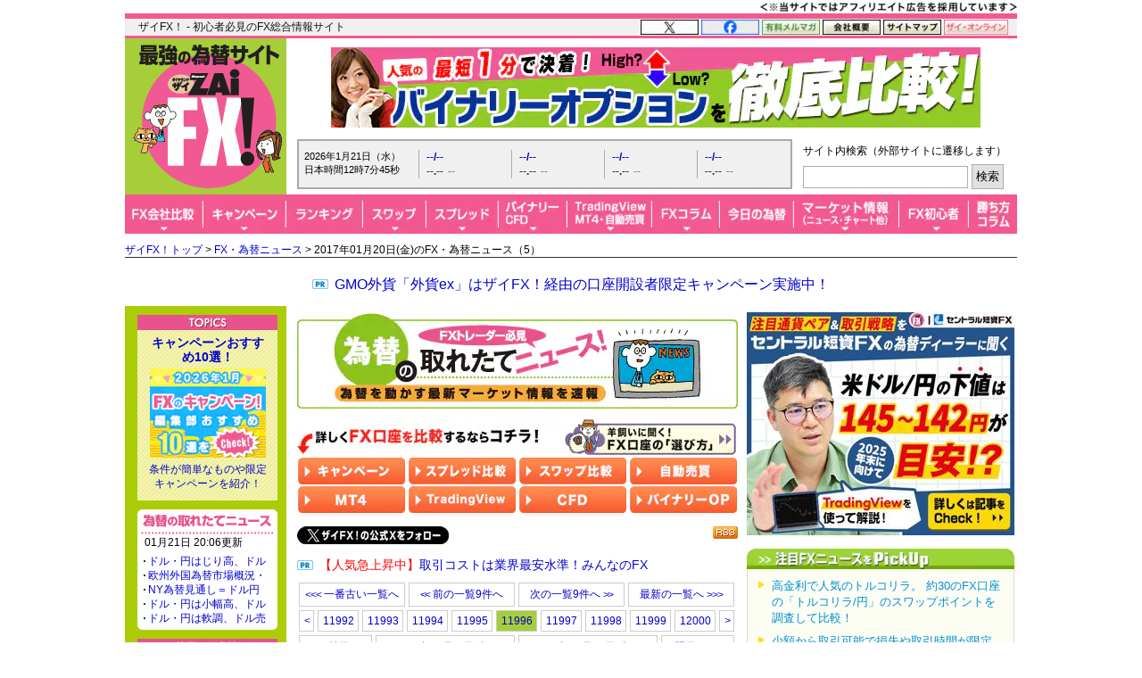

--- FILE ---
content_type: text/html; charset=utf-8
request_url: https://zai.diamond.jp/list/fxnews/backnumber?date=20170120&page=5&serial=11996
body_size: 28651
content:
<?xml version="1.0" encoding="UTF-8"?>
<!DOCTYPE html PUBLIC "-//W3C//DTD XHTML 1.0 Transitional//EN" "http://www.w3.org/TR/xhtml1/DTD/xhtml1-transitional.dtd">
<html xmlns="http://www.w3.org/1999/xhtml" xmlns:og="http://ogp.me/ns#" xmlns:fb="http://ogp.me/ns/fb#" xmlns:article="http://ogp.me/ns/article#" xml:lang="ja" lang="ja">
<head>
<meta http-equiv="Content-Type" content="text/html; charset=utf-8" />
<title>2017年01月20日(金)のFXニュース（5）｜FX・為替ニュース - ザイFX!</title>
<meta name="description" content="2017年01月20日(金)のFXニュース（5） | FXを動かす世界の為替ニュースをリアルタイム速報中！ドル円のニュースを始め、為替に関連する外国為替市場概況・商品市場動向、今後の為替見通しに影響した要人発言、為替急落上昇の情報、注目の経済指標などをリアルタイム速報でお届けします。" />
<meta name="keywords" content="FX,FXニュース,為替ニュース,為替市場概況,商品市場動向,要人発言,FX投資,外国為替証拠金取引,ZAi,ザイ" />

<link rel="canonical" href="https://zai.diamond.jp/list/fxnews/backnumber">

<link rel="manifest" href="/manifest.json?rd=202601131630" crossorigin="use-credentials" />
<meta name="referrer" content="no-referrer-when-downgrade" />
<meta http-equiv="Content-Style-Type" content="text/css" />
<meta http-equiv="Content-Script-Type" content="text/javascript" />
<meta name="format-detection" content="telephone=no">
<meta name="robots" content="max-image-preview:large">
<link rel="alternate" type="application/rss+xml" href="https://zai.diamond.jp/list/feed/rssfx" title="ザイFX！">
<link rel="alternate" type="application/rss+xml" href="https://zai.diamond.jp/list/feed/rssfxcompany" title="ザイFX！ - FX会社おすすめ比較！">
<link rel="alternate" type="application/rss+xml" href="https://zai.diamond.jp/list/feed/rssfxnews" title="ザイFX！ - FX・為替ニュース">
<link rel="preconnect" href="https://zaifx.ismcdn.jp">
<link rel="preconnect" href="https://www.googletagmanager.com">
<link rel="preload" as="script" href="https://zaifx.ismcdn.jp/resources/common/js/vendor/jquery/3.5.1/jquery.min.js">

<meta property="fb:app_id" content="255389974622952">
<meta property="og:locale" content="ja_JP">
<meta property="og:site_name" content="ザイFX！">
<meta property="og:url" content="https://zai.diamond.jp/list/fxnews/backnumber">
<meta property="og:type" content="website">
<meta property="og:title" content="2017年01月20日(金)のFXニュース（5）｜FX・為替ニュース - ザイFX!">
<meta property="og:image" content="https://zai.diamond.jp/mwimgs/9/e/-/img_9e47ac79ce2cf237f05d70fc22e16d45110540.png">
<meta property="og:image:width" content="1200">
<meta property="og:image:height" content="630">
<meta property="og:image:alt" content="2017年01月20日(金)のFXニュース（5）｜FX・為替ニュース - ザイFX!">
<meta property="og:description" content="2017年01月20日(金)のFXニュース（5） | FXを動かす世界の為替ニュースをリアルタイム速報中！ドル円のニュースを始め、為替に関連する外国為替市場概況・商品市場動向、今後の為替見通しに影響した要人発言、為替急落上昇の情報、注目の経済指標などをリアルタイム速報でお届けします。">
<meta property="article:publisher" content="https://www.facebook.com/ZAiFX/">
<meta name="twitter:card" content="summary_large_image">
<meta name="twitter:site" content="@ZAiFX">
<meta name="twitter:creator" content="@ZAiFX">
<meta name="twitter:domain" content="zai.diamond.jp">
<meta name="twitter:url" content="https://zai.diamond.jp/list/fxnews/backnumber">
<meta name="twitter:title" content="2017年01月20日(金)のFXニュース（5）｜FX・為替ニュース - ザイFX!">
<meta name="twitter:description" content="2017年01月20日(金)のFXニュース（5） | FXを動かす世界の為替ニュースをリアルタイム速報中！ドル円のニュースを始め、為替に関連する外国為替市場概況・商品市場動向、今後の為替見通しに影響した要人発言、為替急落上昇の情報、注目の経済指標などをリアルタイム速報でお届けします。">
<meta name="twitter:image" content="https://zai.diamond.jp/mwimgs/9/e/-/img_9e47ac79ce2cf237f05d70fc22e16d45110540.png">

<script type="application/ld+json">
[{
  "@context": "https://schema.org",
  "@type": "WebSite",
  "name": "ザイFX！",
  "alternateName": "最強の為替サイト",
  "url": "https://zai.diamond.jp/"
}
,{
  "@context":"https://schema.org",
  "@type":"BreadcrumbList",
  "itemListElement":[
{"@type":"ListItem","position":1,"item":{"@id":"https://zai.diamond.jp/","name":"ザイFX！トップ"}},
{"@type":"ListItem","position":2,"item":{"@id":"https://zai.diamond.jp/list/fxnews/index","name":"FX・為替ニュース"}},
{"@type":"ListItem","position":3,"item":{"@id":"https://zai.diamond.jp/list/fxnews/backnumber","name":"2017年01月20日(金)のFX・為替ニュース（5）"}}
]
}
]
</script>

<meta name="viewport" content="width=device-width">

<link rel="shortcut icon" sizes="16x16 32x32 64x64" type="image/vnd.microsoft.icon" href="https://zaifx.ismcdn.jp/common/images/fx/zaifx.ico?rd=20231020" />
<link rel="apple-touch-icon" sizes="152x152 167x167 180x180" href="https://zaifx.ismcdn.jp/common/images/fx/zaifx_iphone_114.png" />

<script type="text/javascript" src="https://zaifx.ismcdn.jp/resources/common/js/vendor/jquery/3.5.1/jquery.min.js"></script>
<script type="text/javascript" src="//ajax.googleapis.com/ajax/libs/jqueryui/1.8.5/jquery-ui.min.js" defer></script>
<script type="text/javascript" src="https://zaifx.ismcdn.jp/common/js/lib/jquery.hoverIntent.js" defer></script>
<script type="text/javascript" src="https://zaifx.ismcdn.jp/common/js/lib/jquery_spotlight.js" defer></script>
<script type="text/javascript" src="https://zaifx.ismcdn.jp/common/js/lib/jq/jquery-lightbox-0.5/js/jquery.lightbox-0.5.1.min.js" defer></script>
<script type="text/javascript" src="https://zaifx.ismcdn.jp/common/js/lib/css_browser_selector.js" defer></script>
<script type="text/javascript" src="https://zaifx.ismcdn.jp/resources/common/js/tools.js?rd=202601131630&amp;reload=0" defer></script>

<link rel="stylesheet" href="https://zaifx.ismcdn.jp/common/js/lib/jq/jquery-lightbox-0.5/css/jquery.lightbox-0.5.css" type="text/css" />


<link rel="stylesheet" href="https://zaifx.ismcdn.jp/resources/fx/css/v1/base.css?rd=202601131630" type="text/css" />
<link rel="stylesheet" href="https://zaifx.ismcdn.jp/resources/fx/css/v1/common-parts.css?rd=202601131630" type="text/css" />
<link rel="stylesheet" href="https://zaifx.ismcdn.jp/resources/fx/css/v1/common-sitenavi.css?rd=202601131630" type="text/css" />
<link rel="stylesheet" href="https://zaifx.ismcdn.jp/resources/fx/css/v1/common-layout.css?rd=202601131630" type="text/css" />
<link rel="stylesheet" href="https://zaifx.ismcdn.jp/resources/fx/css/v1/common-subcolumn.css?rd=202601131630" type="text/css" />
<link rel="stylesheet" href="https://zaifx.ismcdn.jp/resources/fx/css/v1/common-subcontents.css?rd=202601131630" type="text/css" />
<link rel="stylesheet" href="https://zaifx.ismcdn.jp/resources/fx/css/v1/category-maincolumn.css?rd=202601131630" type="text/css" />
<link rel="stylesheet" href="https://zaifx.ismcdn.jp/resources/common/css/v1/zai-common-parts.css?rd=202601131630" type="text/css" />
<link rel="stylesheet" href="https://zaifx.ismcdn.jp/resources/fx/css/v1/header-v2.css?rd=202601131630" type="text/css" />
<link rel="stylesheet" href="https://zaifx.ismcdn.jp/resources/fx/css/v1/article-maincontents.css?rd=202601131630" type="text/css" />

<link rel="preload" as="image" href="https://zaifx.ismcdn.jp/mwimgs/1/5/494/img_1578dc0ebec5664f3d04f3c4d33399d010004.png" fetchpriority="high">
</head>

<body id="top">
<!-- smarttag site -->

<script type="text/javascript">
 try{
   $(function(){
     wCookie('device','',-1);
   });
 }catch(err){}
</script>

<div class="chusyaku2023-wrapper"><img alt="" src="https://zaifx.ismcdn.jp/mwimgs/c/c/300w/img_ccdc75be25a331d5f73bcbd8b8e938282682.png" srcset="https://zaifx.ismcdn.jp/mwimgs/c/c/-/img_ccdc75be25a331d5f73bcbd8b8e938282682.png 2x" width="300" height="15" class="chusyaku2023" /></div>
<style type="text/css">
.chusyaku2023-wrapper { width:1000px; margin:0 auto; text-align: right; min-height: 15px; }
.chusyaku2023 { display: block; margin:0 0 0 auto; }
@media screen and (max-width:599px) { 
.chusyaku2023-wrapper { width: auto !important; }
}
</style>


<div id="diamond-navi" class="clearfix">
  <div class="diamond-navi-text">
    <p>ザイFX！ - 初心者必見のFX総合情報サイト</p>
  </div>
  <ul class="clearfix">
    <li><a href="https://x.com/ZAiFX" rel="nofollow" target="_blank"><img src="https://zaifx.ismcdn.jp/mwimgs/7/7/65w/img_7779f47fa21d6e72cceea21ebda95b2d915.png" alt="X" width="65" height="17" srcset="https://zaifx.ismcdn.jp/mwimgs/7/7/-/img_7779f47fa21d6e72cceea21ebda95b2d915.png 2x" loading="lazy"></a></li>
    <li><a href="https://www.facebook.com/ZAiFX/" rel="nofollow" target="_blank"><img src="https://zaifx.ismcdn.jp/mwimgs/7/4/65w/img_74eae96405ec6939f2d8aa0a28239f34661.png" alt="facebook" width="65" height="17" srcset="https://zaifx.ismcdn.jp/mwimgs/7/4/-/img_74eae96405ec6939f2d8aa0a28239f34661.png 2x" loading="lazy"></a></li>
    <li><a href="/ztmail" target="_blank"><img src="https://zaifx.ismcdn.jp/mwimgs/1/0/65w/img_1011e8ec4c584c1f6d932757bb8654891893.png" alt="有料メルマガ" width="65" height="17" srcset="https://zaifx.ismcdn.jp/mwimgs/1/0/-/img_1011e8ec4c584c1f6d932757bb8654891893.png 2x" loading="lazy"></a></li>
    <li><a href="https://d-financial-research.co.jp/company/profile/" target="_blank" rel="noopener"><img src="https://zaifx.ismcdn.jp/mwimgs/2/8/65w/img_28a1129af9fb2ba0029fa47a1f0292ea1744.png" alt="会社概要" width="65" height="17" srcset="https://zaifx.ismcdn.jp/mwimgs/2/8/-/img_28a1129af9fb2ba0029fa47a1f0292ea1744.png 2x" loading="lazy"></a></li>
    <li><a href="/list/info/sitemap"><img src="https://zaifx.ismcdn.jp/mwimgs/1/8/65w/img_188b867731a2232020678a4e629482021539.png" alt="サイトマップ" width="65" height="17" srcset="https://zaifx.ismcdn.jp/mwimgs/1/8/-/img_188b867731a2232020678a4e629482021539.png 2x" loading="lazy"></a></li>
    <li><a href="https://diamond.jp/zai" target="_blank"><img src="https://zaifx.ismcdn.jp/mwimgs/d/3/72w/img_d3c0f11ad8f7b984d09221bc3d1ba5681706.png" alt="ザイ・オンライン" width="72" height="17" srcset="https://zaifx.ismcdn.jp/mwimgs/d/3/-/img_d3c0f11ad8f7b984d09221bc3d1ba5681706.png 2x" loading="lazy"></a></li>
  </ul>
</div>

<div class="header-v2">
<!-- サイトロゴここから -->
  <div class="logo"><a href="/"><img src="/common/images/fx/v1/subcolumn/logo.gif" alt="最強の為替サイト ザイZAi FX!" width="170" height="165" srcset="/common/images/fx/v1/subcolumn/logo@2x.png 2x"></a></div>

<!-- スーパーバナーここから  -->
<div id="superbanner">
  <a target="_blank" href="/oo/cc/super/7"><img height="90" width="728" alt="バイナリーオプション比較" src="https://zaifx.ismcdn.jp/mwimgs/c/9/-/img_c9b53b01822d33103cbdd9e8fb40610f19197.png" loading="lazy" /></a>

</div>


<!-- レート情報ここから  -->
<div class="rateinfo clearfix js-fxrate-container">
  <span class="rateinfo-nowjptime"><span class="date js-fxdate">----年--月--日（-）</span><span class="time js-fxtime">日本時間--時--分--秒</span></span>
  <div class="rateinfo-container">
    <div class="rateinfo-default rateinfo-item" style="display:flex;">
      <strong class="rateinfo-USDJPY"><a href="/list/fxchart/detail?pair=USDJPY&amp;time=5m"><span class="rateinfo-name js-ratename" data-pairname="usdjpy">--/--</span><span class="rateinfo-bid js-ratebid" data-pairname="usdjpy">--.--</span><span class="rateinfo-change minus js-ratechange" data-pairname="usdjpy">--</span></a></strong>
      <strong class="rateinfo-EURJPY"><a href="/list/fxchart/detail?pair=EURJPY&amp;time=5m"><span class="rateinfo-name js-ratename" data-pairname="eurjpy">--/--</span><span class="rateinfo-bid js-ratebid" data-pairname="eurjpy">--.--</span><span class="rateinfo-change minus js-ratechange" data-pairname="eurjpy">--</span></a></strong>
      <strong class="rateinfo-GBPJPY"><a href="/list/fxchart/detail?pair=GBPJPY&amp;time=5m"><span class="rateinfo-name js-ratename" data-pairname="gbpjpy">--/--</span><span class="rateinfo-bid js-ratebid" data-pairname="gbpjpy">--.--</span><span class="rateinfo-change minus js-ratechange" data-pairname="gbpjpy">--</span></a></strong>
      <strong class="rateinfo-AUDJPY"><a href="/list/fxchart/detail?pair=AUDJPY&amp;time=5m"><span class="rateinfo-name js-ratename" data-pairname="audjpy">--/--</span><span class="rateinfo-bid js-ratebid" data-pairname="audjpy">--.--</span><span class="rateinfo-change minus js-ratechange" data-pairname="audjpy">--</span></a></strong>
    </div>
  </div>
</div>


<!-- サイト内検索タグ：DuckDuckGoここから -->
  <div class="site-search">
    <p class="text">サイト内検索（外部サイトに遷移します）</p>
    <form action="https://duckduckgo.com/" role="search" target="_blank">
      <input type="hidden" name="sites" value="&quot;zai.diamond.jp&quot;"><!-- ドメインを指定 -->
      <input type="hidden" name="t" value="h_">
      <input type="hidden" name="ia" value="web">
      <input type="hidden" name="kl" value="jp-jp"><!-- 対象地域を日本に -->
      <input type="hidden" name="kh" value="1"><!-- HTTPSを有効に -->
      <input type="hidden" name="k1" value="-1"><!-- 広告表示を無効に -->
      <input name="q" type="search" autocomplete="off" class="input-search">
      <input type="submit" value="検索">
    </form>
  </div>
  <!-- サイト内検索タグ：DuckDuckGo -->


<!-- グローバルナビここから -->

  <!-- グローバルナビここから -->
  <div class="common-sitenavi">
    <ul class="clearfix">
      <li class="n01">
        <a href="/fxcompany"><span class="navi-btn"><img src="https://zaifx.ismcdn.jp/mwimgs/1/f/88w/img_1fe0c4972176b18d72c27150db6ec6062852.png" alt="FX会社比較" width="88" height="44" srcset="https://zaifx.ismcdn.jp/mwimgs/1/f/-/img_1fe0c4972176b18d72c27150db6ec6062852.png 2x" loading="lazy"></span></a>
        <dl style="display: none; width:400px;">
          <dt><a href="/fxcompany">FX会社おすすめ比較</a></dt>
          <dd><a href="/fxcompany/ranking">ザイFX！読者が選んだ「人気FX口座ランキング」</a></dd>
          <dd><a href="/fxcompany/campaign">「FXキャンペーン」を比較</a></dd>
          <dd class="padl20"><a href="/articles/-/402442">おすすめのFXキャンペーン10選</a></dd>
          <dd><a href="/fxcompany/hikaku-swap">「スワップポイント」を比較（全12通貨ペア）</a></dd>
          <dd><a href="/fxcompany/hikaku-spread">「スプレッド」を比較（全13通貨ペア）</a></dd>
          <dd><a href="/fxcompany/hikaku-currency-pair">取引できる「通貨ペア」を比較</a></dd>
          <dd><a href="/fxcompany/hikaku-small">「最低取引単位」を比較（少額で取引できるFX口座）</a></dd>
          <dd><a href="/fxcompany/hikaku10">会社の「信頼性」を比較</a></dd>
          <dd><a href="/fxcompany/hikaku5">「FX・為替ニュース」を比較</a></dd>
          <dd><a href="/articles/-/38380">「スマホアプリ」を比較</a></dd>
          <dd><a href="/fxcompany/hikaku7">「注文機能・システム」を比較</a></dd>
          <dt><a href="/articles/-/472939">「TradingView」を無料で使えるFX口座を比較</a></dt>
          <dt><a href="/fxcompany/mt4">「MT4（メタトレーダー4）」が使えるFX口座を比較</a></dt>
          <dt><a href="/articles/-/153717">「自動売買（シストレ）」ができるFX口座を比較</a></dt>
          <dt><a href="/category/fx-tsumitate">「FXの積立サービス」を比較</a></dt>
          <dt><a href="/fxcompany/tokusyu">「くりっく365」の取り扱い会社を比較</a></dt>
          <dt><a href="/articles/-/135410">「バイナリーオプション」口座を比較</a></dt>
          <dt><a href="/articles/-/38077">「CFD」口座を比較</a></dt>
          <dt><a href="/category/bitcoin-osusume">「ビットコイン・暗号資産（仮想通貨）」口座を比較</a></dt>
        </dl>
      </li>

      <li class="n02">
        <a href="/fxcompany/campaign"><span class="navi-btn"><img src="https://zaifx.ismcdn.jp/mwimgs/0/0/93w/img_0016e7117b51bd29c7f6c094f736c1382581.png" alt="キャンペーン" width="93" height="44" srcset="https://zaifx.ismcdn.jp/mwimgs/0/0/-/img_0016e7117b51bd29c7f6c094f736c1382581.png 2x" loading="lazy"></span></a>
        <dl style="display: none; width:260px;">
          <dt><a href="/fxcompany/campaign">「FXキャンペーン」を比較</a></dt>
          <dd><a href="/articles/-/402442">おすすめのFXキャンペーン10選</a></dd>
        </dl>
      </li>

      <li class="n03">
        <a href="/fxcompany/ranking"><span class="navi-btn"><img src="https://zaifx.ismcdn.jp/mwimgs/a/7/86w/img_a79634c4ba7650ca7584ce425f71e9302176.png" alt="ランキング" width="86" height="44" srcset="https://zaifx.ismcdn.jp/mwimgs/a/7/-/img_a79634c4ba7650ca7584ce425f71e9302176.png 2x" loading="lazy"></span></a>
      </li>

      <li class="n04">
        <a href="/fxcompany/hikaku-swap"><span class="navi-btn"><img src="https://zaifx.ismcdn.jp/mwimgs/2/5/71w/img_2595e2857dd528c0bc5c3cc59780f5181873.png" alt="スワップ" width="71" height="44" srcset="https://zaifx.ismcdn.jp/mwimgs/2/5/-/img_2595e2857dd528c0bc5c3cc59780f5181873.png 2x" loading="lazy"></span></a>
        <dl style="display: none; width:430px;">
          <dt><a href="/fxcompany/hikaku-swap">FX口座の「スワップポイント」を比較（全12通貨ペア）</a></dt>
          <dd><a href="/fxcompany/hikaku-swap-USDJPY">「米ドル/円」スワップポイントランキング</a></dd>
          <dd><a href="/fxcompany/hikaku-swap-EURJPY">「ユーロ/円」スワップポイントランキング</a></dd>
          <dd><a href="/fxcompany/hikaku-swap-GBPJPY">「英ポンド/円」スワップポイントランキング</a></dd>
          <dd><a href="/fxcompany/hikaku-swap-AUDJPY">「豪ドル/円」スワップポイントランキング</a></dd>
          <dd><a href="/fxcompany/hikaku-swap-NZDJPY">「NZドル/円」スワップポイントランキング</a></dd>
          <dd><a href="/fxcompany/hikaku-swap-MXNJPY">「メキシコペソ/円」スワップポイントランキング</a></dd>
          <dd><a href="/fxcompany/hikaku-swap-ZARJPY">「南アフリカランド/円」スワップポイントランキング</a></dd>
          <dd><a href="/fxcompany/hikaku-swap-TRYJPY">「トルコリラ/円」スワップポイントランキング</a></dd>
          <dd><a href="/fxcompany/hikaku-swap-CNHJPY">「中国人民元/円」スワップポイントランキング</a></dd>
          <dd><a href="/fxcompany/hikaku-swap-HUFJPY">「ハンガリーフォリント/円」スワップポイントランキング</a></dd>
          <dd><a href="/fxcompany/hikaku-swap-CZKJPY">「チェココルナ/円」スワップポイントランキング</a></dd>
          <dd><a href="/fxcompany/hikaku-swap-PLNJPY">「ポーランドズロチ/円」スワップポイントランキング</a></dd>
        </dl>
      </li>

      <li class="n05">
        <a href="/fxcompany/hikaku-spread"><span class="navi-btn"><img src="https://zaifx.ismcdn.jp/mwimgs/2/d/81w/img_2d0b8efd5fb6ea57d37efca87fb128782087.png" alt="スプレッド" width="81" height="44" srcset="https://zaifx.ismcdn.jp/mwimgs/2/d/-/img_2d0b8efd5fb6ea57d37efca87fb128782087.png 2x" loading="lazy"></span></a>
        <dl style="display: none; width:400px;">
          <dt><a href="/fxcompany/hikaku-spread">FX口座の「スプレッド」を比較（全13通貨ペア）</a></dt>
          <dd><a href="/fxcompany/hikaku-spread-USDJPY">「米ドル/円」スプレッドランキング</a></dd>
          <dd><a href="/fxcompany/hikaku-spread-EURUSD">「ユーロ/米ドル」スプレッドランキング</a></dd>
          <dd><a href="/fxcompany/hikaku-spread-EURJPY">「ユーロ/円」スプレッドランキング</a></dd>
          <dd><a href="/fxcompany/hikaku-spread-GBPJPY">「英ポンド/円」スプレッドランキング</a></dd>
          <dd><a href="/fxcompany/hikaku-spread-AUDJPY">「豪ドル/円」スプレッドランキング</a></dd>
          <dd><a href="/fxcompany/hikaku-spread-NZDJPY">「NZドル/円」スプレッドランキング</a></dd>
          <dd><a href="/fxcompany/hikaku-spread-MXNJPY">「メキシコペソ/円」スプレッドランキング</a></dd>
          <dd><a href="/fxcompany/hikaku-spread-ZARJPY">「南アフリカランド/円」スプレッドランキング</a></dd>
          <dd><a href="/fxcompany/hikaku-spread-TRYJPY">「トルコリラ/円」スプレッドランキング</a></dd>
          <dd><a href="/fxcompany/hikaku-spread-CNHJPY">「中国人民元/円」スプレッドランキング</a></dd>
          <dd><a href="/fxcompany/hikaku-spread-HUFJPY">「ハンガリーフォリント/円」スプレッドランキング</a></dd>
          <dd><a href="/fxcompany/hikaku-spread-CZKJPY">「チェココルナ/円」スプレッドランキング</a></dd>
          <dd><a href="/fxcompany/hikaku-spread-PLNJPY">「ポーランドズロチ/円」スプレッドランキング</a></dd>
        </dl>
      </li>

      <li class="n06">
        <span class="navi-btn"><img src="https://zaifx.ismcdn.jp/mwimgs/4/e/77w/img_4eaf46b2b7bf2ae65ec050207e5cb7f02269.png" alt="バイナリー・CFD" width="77" height="44" srcset="https://zaifx.ismcdn.jp/mwimgs/4/e/-/img_4eaf46b2b7bf2ae65ec050207e5cb7f02269.png 2x" loading="lazy"></span>
        <dl style="display: none; width:300px;">
          <dt><a href="/category/binary-option">バイナリーオプションとは？</a></dt>
          <dd><a href="/articles/-/135410">「バイナリーオプション」口座を比較</a></dd>
          <dt><a href="/category/cfd-osusume">CFDとは？</a></dt>
          <dd><a href="/articles/-/38077">「CFD」口座を比較</a></dd>
        </dl>
      </li>

      <li class="n07">
        <span class="navi-btn"><img src="https://zaifx.ismcdn.jp/mwimgs/e/3/95w/img_e39963fc6837ec090f29cda2cd6313d04000.png" alt="TradingView・MT4・自動売買" width="95" height="44" srcset="https://zaifx.ismcdn.jp/mwimgs/e/3/-/img_e39963fc6837ec090f29cda2cd6313d04000.png 2x" loading="lazy"></span>
        <dl style="display: none; width:400px;">
          <dt><a href="/category/tradingview">TradingView（トレーディングビュー）とは？</a></dt>
          <dd><a href="/articles/-/472939">「TradingView」を無料で使えるFX口座を比較</a></dd>
          <dt><a href="/category/mt4">MT4（メタトレーダー4）とは？</a></dt>
          <dd><a href="/fxcompany/mt4">「MT4（メタトレーダー4）」が使えるFX口座を比較</a></dd>
          <dt><a href="/category/fx-systemtrade">自動売買（システムトレード・シストレ）とは？</a></dt>
          <dd><a href="/articles/-/153717">「自動売買（シストレ）」ができるFX口座を比較</a></dd>
        </dl>
      </li>

      <li class="n08">
        <a href="/category/fxcolumn"><span class="navi-btn"><img src="https://zaifx.ismcdn.jp/mwimgs/4/1/76w/img_4117bae075a3971b0a3aca9a118a9aac1794.png" alt="FXコラム" width="76" height="44" srcset="https://zaifx.ismcdn.jp/mwimgs/4/1/-/img_4117bae075a3971b0a3aca9a118a9aac1794.png 2x" loading="lazy"></span></a>
        <dl style="display: none; width:420px;">
          <dt><a href="/category/fxcolumn">超強力FXコラム</a></dt>
          <dd><a href="/category/fx-senryaku">ザイFX！投資戦略＆勝ち方研究！</a></dd>
          <dd><a href="/category/fx-stock">西原宏一・叶内文子の「FX＆株 今週の作戦会議」</a></dd>
          <dd><a href="/category/fxmatsuzaki">ロンドン発!松崎美子のFXマーケットレター</a></dd>
          <dd><a href="/category/fxtamukai">田向宏行式 副業FXのススメ!</a></dd>
          <dd><a href="/category/shima">志摩力男のマーケットの常識を疑え！</a></dd>
          <dd><a href="/category/nishihara">西原宏一の「ヘッジファンドの思惑」</a></dd>
          <dd><a href="/category/imai2">今井雅人の「どうする？どうなる？日本経済、世界経済」</a></dd>
          <dd><a href="/category/chin">陳満咲杜の「マーケットをズバリ裏読み」</a></dd>
          <dd><a href="/category/mochida">持田有紀子の「戦うオンナのマーケット日記」</a></dd>
          <dd><a href="/category/zero">FXデイトレーダーZEROの「なんで動いた？昨日の相場」</a></dd>
          <dd><a href="/category/tomo">ドル・円・ユーロの明日はどっちだ！？</a></dd>
          <dd><a href="/category/zaisport">ザイスポFX！</a></dd>
          <dd><a href="/category/fxinfo">FX情報局</a></dd>
          <dd><a href="/category/fx-trader">FXトレーダー（FX投資家）の取引手法を公開！</a></dd>
        </dl>
      </li>

      <li class="n09">
        <a href="/list/fxcolumn/hitsuji"><span class="navi-btn"><img src="https://zaifx.ismcdn.jp/mwimgs/b/f/83w/img_bfd47b1547385ab31305f946df38bd502573.png" alt="今日の為替" width="83" height="44" srcset="https://zaifx.ismcdn.jp/mwimgs/b/f/-/img_bfd47b1547385ab31305f946df38bd502573.png 2x" loading="lazy"></span></a>
      </li>

      <li class="n10">
        <span class="navi-btn"><img src="https://zaifx.ismcdn.jp/mwimgs/8/d/118w/img_8d90271cd59ebef4024c90279bc47f594385.png" alt="マーケット情報（ニュース・チャート他）" width="118" height="44" srcset="https://zaifx.ismcdn.jp/mwimgs/8/d/-/img_8d90271cd59ebef4024c90279bc47f594385.png 2x" loading="lazy"></span>
        <dl style="display: none; width:340px;">
          <dt><a href="/list/fxnews/index">FX・為替ニュース</a></dt>
          <dt><a href="/category/fxmarket">IMM通貨先物ポジション</a></dt>
          <dt><a href="/articles/-/401200">主要各国の政策金利</a></dt>
          <dt><a href="/list/fxchart/index">FXチャート＆レート（1分足～月足）</a></dt>
          <dd><a href="/list/fxchart/usdvs">米ドル VS 世界の通貨（米ドルの強さを見る）</a></dd>
          <dd><a href="/list/fxchart/eurvs">ユーロ VS 世界の通貨（ユーロの強さを見る）</a></dd>
          <dd><a href="/list/fxchart/jpyvs">世界の通貨 VS 円（日本円の強さを見る）</a></dd>
          <dd><a href="/list/fxchart/detail?pair=USDJPY">「米ドル/円」チャート</a></dd>
          <dd><a href="/list/fxchart/detail?pair=EURJPY">「ユーロ/円」チャート</a></dd>
          <dd><a href="/list/fxchart/detail?pair=EURUSD">「ユーロ/米ドル」チャート</a></dd>
          <dd><a href="/list/fxchart/detail?pair=GBPJPY">「英ポンド/円」チャート</a></dd>
          <dd><a href="/list/fxchart/detail?pair=AUDJPY">「豪ドル/円」チャート</a></dd>
        </dl>
      </li>

      <li class="n11">
        <a href="/category/fxknowledge"><span class="navi-btn"><img src="https://zaifx.ismcdn.jp/mwimgs/7/f/78w/img_7fdc1423568fddd0303f7babc07464262499.png" alt="FX初心者" width="78" height="44" srcset="https://zaifx.ismcdn.jp/mwimgs/7/f/-/img_7fdc1423568fddd0303f7babc07464262499.png 2x" loading="lazy"></span></a>
        <dl style="display: none; width:330px;">
          <dt><a href="/category/fxknowledge">FXの基礎知識</a></dt>
          <dt><a href="/category/fx-tax-kakuteishinkoku">FXの税金・確定申告</a></dt>
          <dt><a href="/fxcompany/hitsuji">羊飼いが選んだ「初心者にやさしい」FX口座</a></dt>
        </dl>
      </li>

      <li class="n12"><a href="/category/fx-senryaku"><span class="navi-btn"><img src="https://zaifx.ismcdn.jp/mwimgs/9/8/54w/img_98052003260d63cc04decba9ccddfdfe2357.png" alt="勝ち方コラム" width="54" height="44" srcset="https://zaifx.ismcdn.jp/mwimgs/9/8/-/img_98052003260d63cc04decba9ccddfdfe2357.png 2x" loading="lazy"></span></a></li>
    </ul>
  </div>

  <script type="text/javascript">
  jQuery(function($) {
    $('.common-sitenavi > ul > li').hover(
      function() {
        $('> span.navi-btn', $(this));
        $('> dl', $(this)).show();
        $('> dl > dd > dl', $(this)).show();
      },
      function() {
        $('> span.navi-btn', $(this));
        $('> dl', $(this)).hide();
        $('> dl > dd > dl', $(this)).hide();
      }
    );
  });
  </script>
  <!-- グローバルナビここまで -->


</div>

<div class="breadcrumb">
<a href="/">ザイFX！トップ</a>&nbsp;&gt;&nbsp;<a href="/list/fxnews/index">FX・為替ニュース</a>&nbsp;&gt;&nbsp;2017年01月20日(金)のFX・為替ニュース（5）
</div>


<!-- ぱんくず下PRテキストここから：　/parts/common/v1/ad/y-text.html -->
<div id="y-text" style="padding-bottom:0;">
<p class="prcolumn-h" style="font-size:16px;margin:5px 0 10px 0;"><a rel="nofollow" target="_blank" href="/oo/cc/breadnav-pr/1">GMO外貨「外貨ex」はザイFX！経由の口座開設者限定キャンペーン実施中！</a></p>
</div>


<!-- ヘッダー領域ここまで -->
<div id="wrapper" class="clearfix" data-nosnippet>
  <div id="main-column-wrapper" class="fxnews-baknum clearfix zaifxnews">
    <div id="main-column" class="fxcolumn">
      <a href="/list/fxnews/index">
        <img alt="FX・為替ニュース" width="494" height="108" class="kanban" src="https://zaifx.ismcdn.jp/mwimgs/1/5/494/img_1578dc0ebec5664f3d04f3c4d33399d010004.png" loading="eager">
      </a>

      <div class="fxnews-fvcontent">
      <div class="type3-mc-induction-wrapper" style="margin-top:0;">
<div class="type3-mc-induction-label">
<picture><!-- SP画像 --><source alt="詳しくFX口座を比較するならコチラ！" height="42" media="(max-width: 599px)" srcset="/mwimgs/3/d/-/img_3d48e5f5997bbb50cab852c85b764f283766.png" width="300"></source><!-- PC画像 --><img alt="詳しくFX口座を比較するならコチラ！" height="42" loading="eager" src="https://zaifx.ismcdn.jp/mwimgs/3/d/-/img_3d48e5f5997bbb50cab852c85b764f283766.png" width="300"></picture> <a href="/fxcompany/hitsuji" rel="noopener" target="_blank"><picture><!-- SP画像 --><source alt="羊飼いに聞く！FX口座の「選び方」" height="42" media="(max-width: 599px)" srcset="/mwimgs/6/a/-/img_6a89fc315ab0485a3df3a405a837e77f4715.png" width="192"></source><!-- PC画像 --><img alt="羊飼いに聞く！FX口座の「選び方」" height="42" loading="lazy" src="https://zaifx.ismcdn.jp/common/images/blank.gif" width="192" class="lazy" data-src="https://zaifx.ismcdn.jp/mwimgs/6/a/-/img_6a89fc315ab0485a3df3a405a837e77f4715.png"></picture></a>
</div>

<div class="type3-mc-induction-table-container">
<div class="type3-mc-induction-table-item"><a href="https://zai.diamond.jp/articles/-/402442" rel="noopener" target="_blank"><picture><!-- SP画像 --><source alt="キャンペーン" height="30" media="(max-width: 599px)" srcset="/mwimgs/e/d/-/img_ed12db17cbd6be72510c5fc157ebbef31858.png" width="90"></source><!-- PC画像 --><img alt="キャンペーン" height="30" loading="lazy" src="https://zaifx.ismcdn.jp/common/images/blank.gif" width="120" class="lazy" data-src="https://zaifx.ismcdn.jp/mwimgs/3/d/-/img_3d951417171f87d6454f5e69733d5ea12118.png"></picture></a></div>

<div class="type3-mc-induction-table-item"><a href="https://zai.diamond.jp/fxcompany/hikaku-spread" rel="noopener" target="_blank"><picture><!-- SP画像 --><source alt="スプレッド比較" height="30" media="(max-width: 599px)" srcset="/mwimgs/9/8/-/img_9893489278f02dc8afd0d70fc768c3c82098.png" width="90"></source><!-- PC画像 --><img alt="スプレッド比較" height="30" loading="lazy" src="https://zaifx.ismcdn.jp/common/images/blank.gif" width="120" class="lazy" data-src="https://zaifx.ismcdn.jp/mwimgs/6/5/-/img_65fb91589aa13a9c6ed5f71cbcc2ba2f2377.png"></picture></a></div>

<div class="type3-mc-induction-table-item"><a href="https://zai.diamond.jp/fxcompany/hikaku-swap" rel="noopener" target="_blank"><picture><!-- SP画像 --><source alt="スワップ比較" height="30" media="(max-width: 599px)" srcset="/mwimgs/4/0/-/img_40cd5be8ee10ce12f31997233f031dfb1993.png" width="90"></source><!-- PC画像 --><img alt="スワップ比較" height="30" loading="lazy" src="https://zaifx.ismcdn.jp/common/images/blank.gif" width="120" class="lazy" data-src="https://zaifx.ismcdn.jp/mwimgs/1/c/-/img_1ccf637fe8637642f57104747abf56462279.png"></picture></a></div>

<div class="type3-mc-induction-table-item"><a href="https://zai.diamond.jp/category/fx-systemtrade" rel="noopener" target="_blank"><picture><!-- SP画像 --><source alt="自動売買" height="30" media="(max-width: 599px)" srcset="/mwimgs/b/3/-/img_b3f35fe5bef451fa49a3770dae09c2541850.png" width="90"></source><!-- PC画像 --><img alt="自動売買" height="30" loading="lazy" src="https://zaifx.ismcdn.jp/common/images/blank.gif" width="120" class="lazy" data-src="https://zaifx.ismcdn.jp/mwimgs/9/9/-/img_99269ffab80246b49950efeead1a7d7b2131.png"></picture></a></div>

<div class="type3-mc-induction-table-item"><a href="https://zai.diamond.jp/fxcompany/mt4" rel="noopener" target="_blank"><picture><!-- SP画像 --><source alt="MT4" height="30" media="(max-width: 599px)" srcset="/mwimgs/c/a/-/img_ca31bb02849e3f90361c46044f5785321611.png" width="90"></source><!-- PC画像 --><img alt="MT4" height="30" loading="lazy" src="https://zaifx.ismcdn.jp/common/images/blank.gif" width="120" class="lazy" data-src="https://zaifx.ismcdn.jp/mwimgs/6/8/-/img_68d61b71d2ddc88b86602273e56af75a1784.png"></picture></a></div>

<div class="type3-mc-induction-table-item"><a href="https://zai.diamond.jp/category/tradingview" rel="noopener" target="_blank"><picture><!-- SP画像 --><source alt="TradingView" height="30" media="(max-width: 599px)" srcset="/mwimgs/e/2/-/img_e2160724da662f9b63abc36802aa7a912055.png" width="90"></source><!-- PC画像 --><img alt="TradingView" height="30" loading="lazy" src="https://zaifx.ismcdn.jp/common/images/blank.gif" width="120" class="lazy" data-src="https://zaifx.ismcdn.jp/mwimgs/8/f/-/img_8fb91079a8bf3643062b3cdd1a2a49a42275.png"></picture></a></div>

<div class="type3-mc-induction-table-item"><a href="https://zai.diamond.jp/articles/-/38077" rel="noopener" target="_blank"><picture><!-- SP画像 --><source alt="CFD" height="30" media="(max-width: 599px)" srcset="/mwimgs/d/2/-/img_d23988b59961f0f8bc454b1bc095e7ff1621.png" width="90"></source><!-- PC画像 --><img alt="CFD" height="30" loading="lazy" src="https://zaifx.ismcdn.jp/common/images/blank.gif" width="120" class="lazy" data-src="https://zaifx.ismcdn.jp/mwimgs/b/2/-/img_b239cd582d68e704bd91de5d2b5e469a1749.png"></picture></a></div>

<div class="type3-mc-induction-table-item"><a href="https://zai.diamond.jp/articles/-/135410" rel="noopener" target="_blank"><picture><!-- SP画像 --><source alt="バイナリーOP" height="30" media="(max-width: 599px)" srcset="/mwimgs/4/7/-/img_470a0d072ebcaa9b11c10a0dbc51cc111983.png" width="90"></source><!-- PC画像 --><img alt="バイナリーOP" height="30" loading="lazy" src="https://zaifx.ismcdn.jp/common/images/blank.gif" width="120" class="lazy" data-src="https://zaifx.ismcdn.jp/mwimgs/8/b/-/img_8b48d63e0eeec915f0b116a0ce8333c02268.png"></picture></a></div>
</div>
</div>
<!-- 誘導ボタン枠ここまで -->
      </div>


      <div class="category-follow clearfix">
        <a class="twitter-link" href="https://x.com/ZAiFX" rel="nofollow" target="_blank"><img src="https://zaifx.ismcdn.jp/mwimgs/a/2/-/img_a28f6de83dc9da3518431582c32a74ad2271.png" alt="ザイFX！の公式Xをフォロー" width="170" height="20" loading="lazy" /></a>
        <a class="backnumber-link" href="/list/feed/rssfxnews" target="_blank"><img src="https://zaifx.ismcdn.jp/common/images/fx/v1/article/rss-btn.gif" alt="RSS" width="28" height="14" loading="lazy" /></a>
      </div>

<p class="prcolumn-h" style="font-size:14px;margin:10px 0 0 0;"><a rel="nofollow" target="_blank" href="/oo/cc/news_txt/3"><span style="color:red;">【人気急上昇中】</span>取引コストは業界最安水準！みんなのFX</a></p></p>


<div class="multipage-big"><ul class="pagination"><li class="wide"><a href="/list/fxnews/backnumber?date=20080317&page=1&serial=1"><span class="arrow">&lt;&lt;&lt;</span>&nbsp;一番古い一覧へ</a></li><li class="wide"><a href="/list/fxnews/backnumber?date=20170119&page=5&serial=11987"><span class="arrow">&lt;&lt;</span>&nbsp;前の一覧9件へ</a></li><li class="wide"><a href="/list/fxnews/backnumber?date=20170123&page=3&serial=12005">次の一覧9件へ&nbsp;<span class="arrow">&gt;&gt;</span></a></li><li class="wide"><a href="/list/fxnews/backnumber?date=20260121&page=4&serial=28346">最新の一覧へ&nbsp;<span class="arrow">&gt;&gt;&gt;</span></a></li></ul><ul class="pagination" style="clear:left;"><li class="arrow"><a href="/list/fxnews/backnumber?date=20170120&page=4&serial=11995">&lt;</a></li><li><a href="/list/fxnews/backnumber?date=20170120&page=1&serial=11992">11992</a></li><li><a href="/list/fxnews/backnumber?date=20170120&page=2&serial=11993">11993</a></li><li><a href="/list/fxnews/backnumber?date=20170120&page=3&serial=11994">11994</a></li><li><a href="/list/fxnews/backnumber?date=20170120&page=4&serial=11995">11995</a></li><li class="current"><a href="/list/fxnews/backnumber?date=20170120&page=5&serial=11996">11996</a></li><li><a href="/list/fxnews/backnumber?date=20170120&page=6&serial=11997">11997</a></li><li><a href="/list/fxnews/backnumber?date=20170120&page=7&serial=11998">11998</a></li><li><a href="/list/fxnews/backnumber?date=20170120&page=8&serial=11999">11999</a></li><li><a href="/list/fxnews/backnumber?date=20170121&page=1&serial=12000">12000</a></li><li class="arrow"><a href="/list/fxnews/backnumber?date=20170120&page=6&serial=11997">&gt;</a></li></ul><ul class="pagination" style="clear:left;"><li class="small"><a href="/list/fxnews/backnumber?date=20170119&amp;page=9&amp;serial=11991"><span class="arrow-box">&nbsp;&lt;&lt;</span>&nbsp;前日の<br>一覧へ</a></li><li class="fullwide" style="letter-spacing: -0.03em;"><a href="/list/fxnews/backnumber?date=20170120&amp;page=1&amp;serial=11992"><span class="arrow-box">&nbsp;&lt;</span>2017年01月20日(金)の<br>一番古いニュース一覧へ</a></li><li class="fullwide"><a href="/list/fxnews/backnumber?date=20170120&amp;page=8&amp;serial=11999"><span class="arrow-box" style="float:right;">&gt;&nbsp;</span><span style="float:none;">2017年01月20日(金)<br>の最新ニュース一覧へ</span></a></li><li class="small"><a href="/list/fxnews/backnumber?date=20170121&amp;page=1&amp;serial=12000"><span class="arrow-box" style="float:right;">&gt;&gt;&nbsp;</span><span style="float:none;">翌日の<br>一覧へ&nbsp;</span></a></li></ul></div>

<div class="simple-nav">
<a class="prev" href="/list/fxnews/backnumber?date=20170120&page=4&serial=11995"><img src="https://zaifx.ismcdn.jp/common/images/fx/v1/common/img-fxnews-backnumber-prev.gif" alt="前のニュース一覧へ" width="139" height="34" loading="lazy" /></a>
<a class="next" href="/list/fxnews/backnumber?date=20170120&page=6&serial=11997"><img src="https://zaifx.ismcdn.jp/common/images/fx/v1/common/img-fxnews-backnumber-next.gif" alt="次のニュース一覧へ" width="139" height="34" loading="lazy" /></a>
</div>

<div class="zaifxnews-backnumber-title"><h1 class="title">2017年01月20日(金)のFXニュース（5）</h1></div>

<ul class="category-backnumber-list">
<li id="d212599" class="clearfix" style="clear:both;">
  <span class="date">2017年01月20日(金)15時12分</span>
  <h5>
    ■東京午後＝トランプ米新大統領の就任式前に動きづらい展開
  </h5>
  <p>東京午前は仲値の買いとイエレンFRB議長の発言もあり、ドルは上下したが、　東京午後の為替相場は動意薄だった。午後に入り中曽日銀副総裁が「米国・非米国間の金融政策分岐、各国中央銀行が物価安定のために行った政策対応の結果」とコメントをしたが、為替市場に影響を与える発言でもなく、反応はしなかった。また浜田内閣官房参与のインタビュー内容で「1日に7-8円高くなるような状況になれば政府は市場介入すべき」との見解を示したが、これにもほぼマーケットの反応はなく114代後半でもみ合った。</p>
<p>午前中1.0694ドルまでドル売りになったユーロも、1.0675ドル前後まで戻っている。１８時半から小売売上高が発表されるポンドドルは1.2372ドルを午前中につけたが、伸びも限定的で1.2350前後で推移している。</p>
<p>本日はトランプ米新大統領の就任式もあり動きづらい展開だ。就任式の演説は10分前後と予想されているが、就任直後にも大統領令を出すとの噂や、就任後も直接ツイッターの投稿をすると述べていることもあり、どのようなコメントが発せられるか予断を許せない状況だ。</p>

  <div class="fxnews-poweredby">Powered&nbsp;by&nbsp;<a href="/oo/cc/fxnews/dzh" target="_blank" rel="nofollow">ＤＺＨフィナンシャルリサーチ</a></div>
</li>

<li id="d212598" class="clearfix" style="clear:both;">
  <span class="date">2017年01月20日(金)15時02分</span>
  <h5>
    【ディーラー発】ドル売り一服(東京午後)
  </h5>
  <p>米債利回りの低下を受けたドル売りが進展、ドル円は一時114円53銭付近まで下値を拡大。しかしその後は、日経平均が前日比100円超高まで上昇するなど堅調な推移となったことを背景に下値を切り上げ、114円87銭付近まで値を戻した。一方、ユーロドルは1.0693付近まで上値を伸ばした後、1.0671付近まで値を下げ、豪ドル/ドルは0.7561付近まで軟化しイエレンFRB議長の発言に端を発したドル売りは一服。15時02分現在、ドル円114.777-787、ユーロ円122.536-556、ユーロドル1.06761-769で推移している。
</p>
  <div class="fxnews-poweredby">Powered&nbsp;by&nbsp;<a href="/oo/cc/fxnews/ctfx" target="_blank" rel="nofollow">セントラル短資FX</a></div>
</li>

<li id="d212597" class="clearfix" style="clear:both;">
  <span class="date">2017年01月20日(金)15時01分</span>
  <h5>
    日経平均大引け：前日比65.66円高の19137.91円
  </h5>
  <p>日経平均株価指数は、前日比65.66円高の19137.91円で引けた。<br />
東京外国為替市場、ドル・円は15時00分現在、114.79円付近。</p>
  <div class="fxnews-poweredby">Powered&nbsp;by&nbsp;<a href="/oo/cc/fxnews/fisco" target="_blank" rel="nofollow">フィスコ</a></div>
</li>

<li id="d212596" class="clearfix" style="clear:both;">
  <span class="date">2017年01月20日(金)14時52分</span>
  <h5>
    ユーロ円オーダー＝121.00円　買い
  </h5>
  <p>125.06円　OP20日NYカット<br />
125.00円　売り、OP26日NYカット<br />
124.00円　売り厚め</p>
<p>122.58円　1/20　14:40現在（高値122.72円 - 安値122.37円） </p>
<p>121.00円　買い<br />
120.50円　買い<br />
120.00-10円　断続的に買い</p>
<p>※オプション（OP）設定水準の手前では防戦の売買が、抜けたところではストップロスの売買が活発化しやすい。また、期限（カットオフタイム）に向けて設定水準に収れんする動きを見せる場合もある。</p>

  <div class="fxnews-poweredby">Powered&nbsp;by&nbsp;<a href="/oo/cc/fxnews/dzh" target="_blank" rel="nofollow">ＤＺＨフィナンシャルリサーチ</a></div>
</li>

<li id="d212595" class="clearfix" style="clear:both;">
  <span class="date">2017年01月20日(金)14時48分</span>
  <h5>
    ドル円オーダー＝114.00円　買い
  </h5>
  <p>117.00円　売り<br />
116.20円　売り<br />
116.00円　売り、OP23日NYカット大きめ<br />
115.00円　OP20日NYカット非常に大きめ</p>
<p>114.83円　1/20　14:40現在（高値115.13円 - 安値114.54円） </p>
<p>114.00円　買い<br />
112.00-10円　断続的に買い</p>
<p>※オプション（OP）設定水準の手前では防戦の売買が、抜けたところではストップロスの売買が活発化しやすい。また、期限（カットオフタイム）に向けて設定水準に収れんする動きを見せる場合もある。<br />
　オプション数量表現の目安　大きめ：10億通貨単位以上、非常に大きめ：20億通貨単位以上、極めて大きめ：30億通貨単位以上。</p>

  <div class="fxnews-poweredby">Powered&nbsp;by&nbsp;<a href="/oo/cc/fxnews/dzh" target="_blank" rel="nofollow">ＤＺＨフィナンシャルリサーチ</a></div>
</li>

<li id="d212594" class="clearfix" style="clear:both;">
  <span class="date">2017年01月20日(金)14時40分</span>
  <h5>
    ユーロドル　今夜の振れでオーダー控える1.07ドル上抜くか
  </h5>
  <p>　ユーロドルは1.06ドル後半で底堅い。今夜の米大統領就任式を前にしたドルの重さが支え。足元では売りや、本日NYカットを含めた大きめなオプション（OP）が複数控える1.07ドル手前でいったん伸び悩んでいる。今夜のドル相場振れで、同水準を上抜くことができるか注目したい。</p>

  <div class="fxnews-poweredby">Powered&nbsp;by&nbsp;<a href="/oo/cc/fxnews/dzh" target="_blank" rel="nofollow">ＤＺＨフィナンシャルリサーチ</a></div>
</li>

<li id="d212593" class="clearfix" style="clear:both;">
  <span class="date">2017年01月20日(金)14時38分</span>
  <h5>
    ドル・円：ドル・円は114円後半、米新政権は114円台でスタートか
  </h5>
  <p>　ドル・円は114円台後半でもみあう展開。米大統領就任式までは手がけづらいなか、イエレン米連邦準備制度理事会（FRB）議長の利上げに前向きな発言で下値は堅いようだ。一方で、積極的に買う材料も乏しい。このため、市場ではトランプ政権は114円台でスタートするとみられている。</p>
<p>　ここまでのドル・円の取引レンジは114円56銭から115円13銭、ユーロ・円は122円37銭から122円72銭、ユーロ・ドルは1.0652ドルから1.0694ドルで推移した。</p>
  <div class="fxnews-poweredby">Powered&nbsp;by&nbsp;<a href="/oo/cc/fxnews/fisco" target="_blank" rel="nofollow">フィスコ</a></div>
</li>

<li id="d212592" class="clearfix" style="clear:both;">
  <span class="date">2017年01月20日(金)14時31分</span>
  <h5>
    ドル円　上値115円にOP、114円に買い控える
  </h5>
  <p>　東京午後、ドル円はトランプ米大統領の就任式を控えるなか、昨日NYタイムにつけた115.62円から水準を下げた114円後半で推移。本日NYカットのオプション（OP）が控える115.00円から大きく離れにくい状態が続くことが考えられる。下値は114.00円に買いオーダーが見えている。</p>

  <div class="fxnews-poweredby">Powered&nbsp;by&nbsp;<a href="/oo/cc/fxnews/dzh" target="_blank" rel="nofollow">ＤＺＨフィナンシャルリサーチ</a></div>
</li>

<li id="d212591" class="clearfix" style="clear:both;">
  <span class="date">2017年01月20日(金)14時07分</span>
  <h5>
    浜田内閣官房参与の介入発言も、ドル円は小動き、
  </h5>
  <p>　浜田内閣官房参与の、1日に7-8円高くなるような状況になれば政府は市場介入すべきとのインタビュー内容が伝わった。現時点で、ドル円は114円後半で小動き。同発言への特段の反応はない。ただ、本日のトランプ大統領令が貿易不均衡是正のためのドル安政策でありドル円が急落した場合は、日銀による委託介入の可能性に要警戒か。</p>

  <div class="fxnews-poweredby">Powered&nbsp;by&nbsp;<a href="/oo/cc/fxnews/dzh" target="_blank" rel="nofollow">ＤＺＨフィナンシャルリサーチ</a></div>
</li>

<li id="d212590" class="clearfix" style="clear:both;">
  <span class="date">2017年01月20日(金)13時52分</span>
  <h5>
    NZSX-50指数は7048.48で取引終了
  </h5>
  <p>1月20日のNZ株式市場ではNZSX-50指数は、前日末比-13.88、7048.48で取引終了。</p>
  <div class="fxnews-poweredby">Powered&nbsp;by&nbsp;<a href="/oo/cc/fxnews/fisco" target="_blank" rel="nofollow">フィスコ</a></div>
</li>

<li id="d212589" class="clearfix" style="clear:both;">
  <span class="date">2017年01月20日(金)13時52分</span>
  <h5>
    NZドル10年債利回りは上昇、3.25％近辺で推移
  </h5>
  <p>1月20日のNZ国債市場では、10年債利回りが3.25％近辺で大方の取引を終了した。</p>
  <div class="fxnews-poweredby">Powered&nbsp;by&nbsp;<a href="/oo/cc/fxnews/fisco" target="_blank" rel="nofollow">フィスコ</a></div>
</li>

<li id="d212588" class="clearfix" style="clear:both;">
  <span class="date">2017年01月20日(金)13時52分</span>
  <h5>
    NZドルTWI＝79.1
  </h5>
  <p>NZ準備銀行公表（1月20日）のNZドルTWI（1979年＝100）は79.1となった。</p>
  <div class="fxnews-poweredby">Powered&nbsp;by&nbsp;<a href="/oo/cc/fxnews/fisco" target="_blank" rel="nofollow">フィスコ</a></div>
</li>

<li id="d212586" class="clearfix" style="clear:both;">
  <span class="date">2017年01月20日(金)12時42分</span>
  <h5>
    ドル円 弱含み、トランプ大統領令への警戒感くすぶる
  </h5>
  <p>　ドル円は114.54円まで弱含み。米10年債利回りが2.44％台まで低下していること、トランプ米大統領の大統領令への警戒感などが売りの背景にあるもよう。ユーロドルは1.0694ドル、ポンドドルは1.2372ドルまでじり高。豪ドル／ドルは0.7580ドル台、NZドル／ドルは0.7215ドル前後で強含み。</p>

  <div class="fxnews-poweredby">Powered&nbsp;by&nbsp;<a href="/oo/cc/fxnews/dzh" target="_blank" rel="nofollow">ＤＺＨフィナンシャルリサーチ</a></div>
</li>

<li id="d212585" class="clearfix" style="clear:both;">
  <span class="date">2017年01月20日(金)12時39分</span>
  <h5>
    原油先物の時間外取引は51ドル台前半
  </h5>
  <p>通常取引時間時は反発。2月限は、51.02ドルから51.87ドルのレンジで推移した（時間外取引含む）。国際エネルギー機関（IEA）発表した月報では、石油輸出国機構<br />
（OPEC）16年12月に生産を前月から減らしており、17年1月には減産ペースが加速する可能性があると指摘。この内容を受けて、需給面を材料とした買いが入った。終値は、0.29ドル高の51.37ドル。原油先物の3月限の時間外取引は、12時27分現在で0.14ドル高の52.26ドル。</p>
  <div class="fxnews-poweredby">Powered&nbsp;by&nbsp;<a href="/oo/cc/fxnews/fisco" target="_blank" rel="nofollow">フィスコ</a></div>
</li>

<li id="d212584" class="clearfix" style="clear:both;">
  <span class="date">2017年01月20日(金)12時35分</span>
  <h5>
    上海総合指数0.54％高の3118.03（前日比+16.73）で午前の取引終了
  </h5>
  <p>上海総合指数は、0.54％高の3118.03（前日比+16.73）で午前の取引を終えた。<br />
ドル円は114.57円付近。</p>
  <div class="fxnews-poweredby">Powered&nbsp;by&nbsp;<a href="/oo/cc/fxnews/fisco" target="_blank" rel="nofollow">フィスコ</a></div>
  <div style="float:right;font-size:12px;margin:12px 0;"><a href="#main-column">↑ページの先頭に戻る</a></div>
</li>

</ul>

<div class="simple-nav">
<a class="prev" href="/list/fxnews/backnumber?date=20170120&page=4&serial=11995"><img src="https://zaifx.ismcdn.jp/common/images/fx/v1/common/img-fxnews-backnumber-prev.gif" alt="前のニュース一覧へ" width="139" height="34" loading="lazy" /></a>
<a class="next" href="/list/fxnews/backnumber?date=20170120&page=6&serial=11997"><img src="https://zaifx.ismcdn.jp/common/images/fx/v1/common/img-fxnews-backnumber-next.gif" alt="次のニュース一覧へ" width="139" height="34" loading="lazy" /></a>
</div>
<div class="multipage-big"><ul class="pagination"><li class="wide"><a href="/list/fxnews/backnumber?date=20080317&page=1&serial=1"><span class="arrow">&lt;&lt;&lt;</span>&nbsp;一番古い一覧へ</a></li><li class="wide"><a href="/list/fxnews/backnumber?date=20170119&page=5&serial=11987"><span class="arrow">&lt;&lt;</span>&nbsp;前の一覧9件へ</a></li><li class="wide"><a href="/list/fxnews/backnumber?date=20170123&page=3&serial=12005">次の一覧9件へ&nbsp;<span class="arrow">&gt;&gt;</span></a></li><li class="wide"><a href="/list/fxnews/backnumber?date=20260121&page=4&serial=28346">最新の一覧へ&nbsp;<span class="arrow">&gt;&gt;&gt;</span></a></li></ul><ul class="pagination" style="clear:left;"><li class="arrow"><a href="/list/fxnews/backnumber?date=20170120&page=4&serial=11995">&lt;</a></li><li><a href="/list/fxnews/backnumber?date=20170120&page=1&serial=11992">11992</a></li><li><a href="/list/fxnews/backnumber?date=20170120&page=2&serial=11993">11993</a></li><li><a href="/list/fxnews/backnumber?date=20170120&page=3&serial=11994">11994</a></li><li><a href="/list/fxnews/backnumber?date=20170120&page=4&serial=11995">11995</a></li><li class="current"><a href="/list/fxnews/backnumber?date=20170120&page=5&serial=11996">11996</a></li><li><a href="/list/fxnews/backnumber?date=20170120&page=6&serial=11997">11997</a></li><li><a href="/list/fxnews/backnumber?date=20170120&page=7&serial=11998">11998</a></li><li><a href="/list/fxnews/backnumber?date=20170120&page=8&serial=11999">11999</a></li><li><a href="/list/fxnews/backnumber?date=20170121&page=1&serial=12000">12000</a></li><li class="arrow"><a href="/list/fxnews/backnumber?date=20170120&page=6&serial=11997">&gt;</a></li></ul><ul class="pagination" style="clear:left;"><li class="small"><a href="/list/fxnews/backnumber?date=20170119&amp;page=9&amp;serial=11991"><span class="arrow-box">&nbsp;&lt;&lt;</span>&nbsp;前日の<br>一覧へ</a></li><li class="fullwide" style="letter-spacing: -0.03em;"><a href="/list/fxnews/backnumber?date=20170120&amp;page=1&amp;serial=11992"><span class="arrow-box">&nbsp;&lt;</span>2017年01月20日(金)の<br>一番古いニュース一覧へ</a></li><li class="fullwide"><a href="/list/fxnews/backnumber?date=20170120&amp;page=8&amp;serial=11999"><span class="arrow-box" style="float:right;">&gt;&nbsp;</span><span style="float:none;">2017年01月20日(金)<br>の最新ニュース一覧へ</span></a></li><li class="small"><a href="/list/fxnews/backnumber?date=20170121&amp;page=1&amp;serial=12000"><span class="arrow-box" style="float:right;">&gt;&gt;&nbsp;</span><span style="float:none;">翌日の<br>一覧へ&nbsp;</span></a></li></ul></div>


<div class="quote-target-date-items">
  <h3 class="quote-target-date-items-list-title">2017年01月20日(金)公開のおすすめ記事はこちら！</h3>
  <ul class="quote-target-date-items-list">
    <li class="quote-target-date-items-list-item fs14">
      <div class="quote-target-date-items-list-item-date">2017年01月20日(金)17:30公開<br>陳満咲杜の「マーケットをズバリ裏読み」</div>
      <a href="/articles/-/212609">
        <strong class="quote-target-date-items-list-item-title">トランプ氏の米ドル高牽制発言で米ドルの反落終了か。祝大統領就任でドル高に？</strong>
      </a>
    </li>
    <li class="quote-target-date-items-list-item fs14">
      <div class="quote-target-date-items-list-item-date">2017年01月20日(金)15:52公開<br>持田有紀子の「戦うオンナのマーケット日記」</div>
      <a href="/articles/-/212604">
        <strong class="quote-target-date-items-list-item-title">ドル全面高でドル円115円台へ、いよいよ大統領就任だがドル円トップか</strong>
      </a>
    </li>
    <li class="quote-target-date-items-list-item fs14">
      <div class="quote-target-date-items-list-item-date">2017年01月20日(金)14:12公開<br>今井雅人の「どうする？ どうなる？ 日本経済、世界経済」</div>
      <a href="/articles/-/212587">
        <strong class="quote-target-date-items-list-item-title">トランプ氏が「トンデモ発言」なく大統領就任式を終えたら、来週からドル高期待！</strong>
      </a>
    </li>
    <li class="quote-target-date-items-list-item fs14">
      <div class="quote-target-date-items-list-item-date">2017年01月20日(金)11:28公開<br>FXデイトレーダーZEROの「なんで動いた？ 昨日の相場」</div>
      <a href="/articles/-/212578">
        <strong class="quote-target-date-items-list-item-title">どうなる？今晩トランプ大統領就任式！週末も政策の発表ありそう窓開け警戒。</strong>
      </a>
    </li>
    <li class="quote-target-date-items-list-item fs14">
      <div class="quote-target-date-items-list-item-date">2017年01月20日(金)07:48公開<br>FX・羊飼いの「今日の為替はこれで動く！」</div>
      <a href="/articles/-/212548">
        <strong class="quote-target-date-items-list-item-title">1月20日(金)■『米国の大統領就任式(トランプ大統領の演説は日本時間26時過ぎ)』と『[米)イエレンFRB議長の発言]で噴出し…</strong>
      </a>
    </li>
    <li class="quote-target-date-items-list-item quote-target-date-items-list-itemads">
      <p class="prcolumn-h" style="font-size:14px;margin:10px 0 0 0;"><a rel="nofollow" target="_blank" href="/oo/cc/news_txt/3"><span style="color:red;">【人気急上昇中】</span>取引コストは業界最安水準！みんなのFX</a></p></p>

    </li>
  </ul>
</div>

<style type="text/css">
.quote-target-date-items { margin: 25px 0; }
.quote-target-date-items-list-title { text-align: left; padding: 15px; background: #dedede; font-size: 16px; line-height: 1.4; margin-bottom: 0px; }
.quote-target-date-items-list { padding:0; margin:0; }
.quote-target-date-items-list-item { padding:10px; border-bottom: 1px solid #ccc; }
.quote-target-date-items-list-item a:hover { text-decoration: none; }
.quote-target-date-items-list-item-date { color:#222; margin:0 0 5px; font-size: 12px; }
.quote-target-date-items-list-item-title { display:block; margin:0 0 5px; font-size:14px; }
.quote-target-date-items-list-item a:hover .quote-target-date-items-list-item-title { text-decoration: underline; }
.quote-target-date-items-list-item-summary { color:#222; font-size:12px; }
.quote-target-date-items-comment {text-align:right; margin-top:10px; margin-right:10px; }
.quote-target-date-items-list-itemads .prcolumn-h { margin:0 !important; }
</style>





<!-- 日別（直近2週間） -->
<div class="zaifxnews-archivelinks zaifxnews-archivelinks-weekly">
  <p class="zaifxnews-archivelinks-title">過去のFXニュース</p>
  <div class="zaifxnews-archivelinks-block">
    <strong class="zaifxnews-archivelinks-label fs14">今週</strong>
    <div class="zaifxnews-archivelinks-entries">
      <div class="zaifxnews-archivelinks-entry fs12"><a href="/list/fxnews/backnumber?date=20260121&amp;page=1&amp;serial=28343">01月21日(水)</a></div>
      <div class="zaifxnews-archivelinks-entry fs12"><a href="/list/fxnews/backnumber?date=20260120&amp;page=1&amp;serial=28339">01月20日(火)</a></div>
      <div class="zaifxnews-archivelinks-entry fs12"><a href="/list/fxnews/backnumber?date=20260119&amp;page=1&amp;serial=28335">01月19日(月)</a></div>
    </div>
  </div>
  <div class="zaifxnews-archivelinks-block">
    <strong class="zaifxnews-archivelinks-label fs14">1週間前</strong>
    <div class="zaifxnews-archivelinks-entries">
      <div class="zaifxnews-archivelinks-entry fs12"><a href="/list/fxnews/backnumber?date=20260117&amp;page=1&amp;serial=28332">01月17日(土)</a></div>
      <div class="zaifxnews-archivelinks-entry fs12"><a href="/list/fxnews/backnumber?date=20260116&amp;page=1&amp;serial=28326">01月16日(金)</a></div>
      <div class="zaifxnews-archivelinks-entry fs12"><a href="/list/fxnews/backnumber?date=20260115&amp;page=1&amp;serial=28320">01月15日(木)</a></div>
      <div class="zaifxnews-archivelinks-entry fs12"><a href="/list/fxnews/backnumber?date=20260114&amp;page=1&amp;serial=28314">01月14日(水)</a></div>
      <div class="zaifxnews-archivelinks-entry fs12"><a href="/list/fxnews/backnumber?date=20260113&amp;page=1&amp;serial=28308">01月13日(火)</a></div>
      <div class="zaifxnews-archivelinks-entry fs12"><a href="/list/fxnews/backnumber?date=20260112&amp;page=1&amp;serial=28305">01月12日(月)</a></div>
    </div>
  </div>
  <div class="zaifxnews-archivelinks-block">
    <strong class="zaifxnews-archivelinks-label fs14">2週間前</strong>
    <div class="zaifxnews-archivelinks-entries">
      <div class="zaifxnews-archivelinks-entry fs12"><a href="/list/fxnews/backnumber?date=20260110&amp;page=1&amp;serial=28302">01月10日(土)</a></div>
      <div class="zaifxnews-archivelinks-entry fs12"><a href="/list/fxnews/backnumber?date=20260109&amp;page=1&amp;serial=28296">01月09日(金)</a></div>
      <div class="zaifxnews-archivelinks-entry fs12"><a href="/list/fxnews/backnumber?date=20260108&amp;page=1&amp;serial=28290">01月08日(木)</a></div>
      <div class="zaifxnews-archivelinks-entry fs12"><a href="/list/fxnews/backnumber?date=20260107&amp;page=1&amp;serial=28285">01月07日(水)</a></div>
    </div>
  </div>

</div>
<!-- 日別（直近2週間） -->


<!-- 月別 -->
<div class="zaifxnews-archivelinks zaifxnews-archivelinks-monthly">

  <div class="zaifxnews-archivelinks-block">
    <strong class="zaifxnews-archivelinks-label fs14"><span class="zaifxnews-archivelinks-toggle-icon">＋</span>2026年</strong>
    <div class="zaifxnews-archivelinks-entries-hidden">
      <div class="zaifxnews-archivelinks-entries">
        <div class="zaifxnews-archivelinks-entry fs12"><a href="/list/fxnews/backnumber?date=20260101&amp;page=1&amp;serial=28269">2026年01月</a></div>
      </div>
    </div>
  </div>

  <!-- 前年まではオンコーディング（応答改善のため） -->
  <div class="zaifxnews-archivelinks-block">
    <strong class="zaifxnews-archivelinks-label fs14"><span class="zaifxnews-archivelinks-toggle-icon">＋</span>2025年</strong>
    <div class="zaifxnews-archivelinks-entries-hidden">
      <div class="zaifxnews-archivelinks-entries">
        <div class="zaifxnews-archivelinks-entry fs12"><a href="/list/fxnews/backnumber?date=20251201&amp;page=1&amp;serial=28143">2025年12月</a></div>
        <div class="zaifxnews-archivelinks-entry fs12"><a href="/list/fxnews/backnumber?date=20251101&amp;page=1&amp;serial=28025">2025年11月</a></div>
        <div class="zaifxnews-archivelinks-entry fs12"><a href="/list/fxnews/backnumber?date=20251001&amp;page=1&amp;serial=27891">2025年10月</a></div>
        <div class="zaifxnews-archivelinks-entry fs12"><a href="/list/fxnews/backnumber?date=20250901&amp;page=1&amp;serial=27767">2025年09月</a></div>
        <div class="zaifxnews-archivelinks-entry fs12"><a href="/list/fxnews/backnumber?date=20250801&amp;page=1&amp;serial=27643">2025年08月</a></div>
        <div class="zaifxnews-archivelinks-entry fs12"><a href="/list/fxnews/backnumber?date=20250701&amp;page=1&amp;serial=27507">2025年07月</a></div>
        <div class="zaifxnews-archivelinks-entry fs12"><a href="/list/fxnews/backnumber?date=20250602&amp;page=1&amp;serial=27382">2025年06月</a></div>
        <div class="zaifxnews-archivelinks-entry fs12"><a href="/list/fxnews/backnumber?date=20250501&amp;page=1&amp;serial=27250">2025年05月</a></div>
        <div class="zaifxnews-archivelinks-entry fs12"><a href="/list/fxnews/backnumber?date=20250401&amp;page=1&amp;serial=27103">2025年04月</a></div>
        <div class="zaifxnews-archivelinks-entry fs12"><a href="/list/fxnews/backnumber?date=20250301&amp;page=1&amp;serial=26955">2025年03月</a></div>
        <div class="zaifxnews-archivelinks-entry fs12"><a href="/list/fxnews/backnumber?date=20250201&amp;page=1&amp;serial=26827">2025年02月</a></div>
        <div class="zaifxnews-archivelinks-entry fs12"><a href="/list/fxnews/backnumber?date=20250101&amp;page=1&amp;serial=26690">2025年01月</a></div>
      </div>
    </div>
  </div>
  <div class="zaifxnews-archivelinks-block">
    <strong class="zaifxnews-archivelinks-label fs14"><span class="zaifxnews-archivelinks-toggle-icon">＋</span>2024年</strong>
    <div class="zaifxnews-archivelinks-entries-hidden">
      <div class="zaifxnews-archivelinks-entries">
        <div class="zaifxnews-archivelinks-entry fs12"><a href="/list/fxnews/backnumber?date=20241202&amp;page=1&amp;serial=26555">2024年12月</a></div>
        <div class="zaifxnews-archivelinks-entry fs12"><a href="/list/fxnews/backnumber?date=20241101&amp;page=1&amp;serial=26416">2024年11月</a></div>
        <div class="zaifxnews-archivelinks-entry fs12"><a href="/list/fxnews/backnumber?date=20241001&amp;page=1&amp;serial=26266">2024年10月</a></div>
        <div class="zaifxnews-archivelinks-entry fs12"><a href="/list/fxnews/backnumber?date=20240902&amp;page=1&amp;serial=26127">2024年09月</a></div>
        <div class="zaifxnews-archivelinks-entry fs12"><a href="/list/fxnews/backnumber?date=20240801&amp;page=1&amp;serial=25977">2024年08月</a></div>
        <div class="zaifxnews-archivelinks-entry fs12"><a href="/list/fxnews/backnumber?date=20240701&amp;page=1&amp;serial=25829">2024年07月</a></div>
        <div class="zaifxnews-archivelinks-entry fs12"><a href="/list/fxnews/backnumber?date=20240601&amp;page=1&amp;serial=25697">2024年06月</a></div>
        <div class="zaifxnews-archivelinks-entry fs12"><a href="/list/fxnews/backnumber?date=20240501&amp;page=1&amp;serial=25549">2024年05月</a></div>
        <div class="zaifxnews-archivelinks-entry fs12"><a href="/list/fxnews/backnumber?date=20240401&amp;page=1&amp;serial=25405">2024年04月</a></div>
        <div class="zaifxnews-archivelinks-entry fs12"><a href="/list/fxnews/backnumber?date=20240301&amp;page=1&amp;serial=25261">2024年03月</a></div>
        <div class="zaifxnews-archivelinks-entry fs12"><a href="/list/fxnews/backnumber?date=20240201&amp;page=1&amp;serial=25128">2024年02月</a></div>
        <div class="zaifxnews-archivelinks-entry fs12"><a href="/list/fxnews/backnumber?date=20240101&amp;page=1&amp;serial=24985">2024年01月</a></div>
      </div>
    </div>
  </div>
  <div class="zaifxnews-archivelinks-block">
    <strong class="zaifxnews-archivelinks-label fs14"><span class="zaifxnews-archivelinks-toggle-icon">＋</span>2023年</strong>
    <div class="zaifxnews-archivelinks-entries-hidden">
      <div class="zaifxnews-archivelinks-entries">
        <div class="zaifxnews-archivelinks-entry fs12"><a href="/list/fxnews/backnumber?date=20231201&amp;page=1&amp;serial=24844">2023年12月</a></div>
        <div class="zaifxnews-archivelinks-entry fs12"><a href="/list/fxnews/backnumber?date=20231101&amp;page=1&amp;serial=24695">2023年11月</a></div>
        <div class="zaifxnews-archivelinks-entry fs12"><a href="/list/fxnews/backnumber?date=20231002&amp;page=1&amp;serial=24545">2023年10月</a></div>
        <div class="zaifxnews-archivelinks-entry fs12"><a href="/list/fxnews/backnumber?date=20230901&amp;page=1&amp;serial=24398">2023年09月</a></div>
        <div class="zaifxnews-archivelinks-entry fs12"><a href="/list/fxnews/backnumber?date=20230801&amp;page=1&amp;serial=24242">2023年08月</a></div>
        <div class="zaifxnews-archivelinks-entry fs12"><a href="/list/fxnews/backnumber?date=20230701&amp;page=1&amp;serial=24097">2023年07月</a></div>
        <div class="zaifxnews-archivelinks-entry fs12"><a href="/list/fxnews/backnumber?date=20230601&amp;page=1&amp;serial=23948">2023年06月</a></div>
        <div class="zaifxnews-archivelinks-entry fs12"><a href="/list/fxnews/backnumber?date=20230501&amp;page=1&amp;serial=23796">2023年05月</a></div>
        <div class="zaifxnews-archivelinks-entry fs12"><a href="/list/fxnews/backnumber?date=20230401&amp;page=1&amp;serial=23655">2023年04月</a></div>
        <div class="zaifxnews-archivelinks-entry fs12"><a href="/list/fxnews/backnumber?date=20230301&amp;page=1&amp;serial=23493">2023年03月</a></div>
        <div class="zaifxnews-archivelinks-entry fs12"><a href="/list/fxnews/backnumber?date=20230201&amp;page=1&amp;serial=23356">2023年02月</a></div>
        <div class="zaifxnews-archivelinks-entry fs12"><a href="/list/fxnews/backnumber?date=20230102&amp;page=1&amp;serial=23210">2023年01月</a></div>
      </div>
    </div>
  </div>
  <div class="zaifxnews-archivelinks-block">
    <strong class="zaifxnews-archivelinks-label fs14"><span class="zaifxnews-archivelinks-toggle-icon">＋</span>2022年</strong>
    <div class="zaifxnews-archivelinks-entries-hidden">
      <div class="zaifxnews-archivelinks-entries">
        <div class="zaifxnews-archivelinks-entry fs12"><a href="/list/fxnews/backnumber?date=20221201&amp;page=1&amp;serial=23060">2022年12月</a></div>
        <div class="zaifxnews-archivelinks-entry fs12"><a href="/list/fxnews/backnumber?date=20221101&amp;page=1&amp;serial=22908">2022年11月</a></div>
        <div class="zaifxnews-archivelinks-entry fs12"><a href="/list/fxnews/backnumber?date=20221001&amp;page=1&amp;serial=22758">2022年10月</a></div>
        <div class="zaifxnews-archivelinks-entry fs12"><a href="/list/fxnews/backnumber?date=20220901&amp;page=1&amp;serial=22599">2022年09月</a></div>
        <div class="zaifxnews-archivelinks-entry fs12"><a href="/list/fxnews/backnumber?date=20220801&amp;page=1&amp;serial=22437">2022年08月</a></div>
        <div class="zaifxnews-archivelinks-entry fs12"><a href="/list/fxnews/backnumber?date=20220701&amp;page=1&amp;serial=22274">2022年07月</a></div>
        <div class="zaifxnews-archivelinks-entry fs12"><a href="/list/fxnews/backnumber?date=20220601&amp;page=1&amp;serial=22109">2022年06月</a></div>
        <div class="zaifxnews-archivelinks-entry fs12"><a href="/list/fxnews/backnumber?date=20220502&amp;page=1&amp;serial=21947">2022年05月</a></div>
        <div class="zaifxnews-archivelinks-entry fs12"><a href="/list/fxnews/backnumber?date=20220401&amp;page=1&amp;serial=21783">2022年04月</a></div>
        <div class="zaifxnews-archivelinks-entry fs12"><a href="/list/fxnews/backnumber?date=20220301&amp;page=1&amp;serial=21592">2022年03月</a></div>
        <div class="zaifxnews-archivelinks-entry fs12"><a href="/list/fxnews/backnumber?date=20220201&amp;page=1&amp;serial=21439">2022年02月</a></div>
        <div class="zaifxnews-archivelinks-entry fs12"><a href="/list/fxnews/backnumber?date=20220101&amp;page=1&amp;serial=21283">2022年01月</a></div>
      </div>
    </div>
  </div>
  <div class="zaifxnews-archivelinks-block">
    <strong class="zaifxnews-archivelinks-label fs14"><span class="zaifxnews-archivelinks-toggle-icon">＋</span>2021年</strong>
    <div class="zaifxnews-archivelinks-entries-hidden">
      <div class="zaifxnews-archivelinks-entries">
        <div class="zaifxnews-archivelinks-entry fs12"><a href="/list/fxnews/backnumber?date=20211201&amp;page=1&amp;serial=21112">2021年12月</a></div>
        <div class="zaifxnews-archivelinks-entry fs12"><a href="/list/fxnews/backnumber?date=20211101&amp;page=1&amp;serial=20944">2021年11月</a></div>
        <div class="zaifxnews-archivelinks-entry fs12"><a href="/list/fxnews/backnumber?date=20211001&amp;page=1&amp;serial=20781">2021年10月</a></div>
        <div class="zaifxnews-archivelinks-entry fs12"><a href="/list/fxnews/backnumber?date=20210901&amp;page=1&amp;serial=20622">2021年09月</a></div>
        <div class="zaifxnews-archivelinks-entry fs12"><a href="/list/fxnews/backnumber?date=20210802&amp;page=1&amp;serial=20469">2021年08月</a></div>
        <div class="zaifxnews-archivelinks-entry fs12"><a href="/list/fxnews/backnumber?date=20210701&amp;page=1&amp;serial=20310">2021年07月</a></div>
        <div class="zaifxnews-archivelinks-entry fs12"><a href="/list/fxnews/backnumber?date=20210601&amp;page=1&amp;serial=20160">2021年06月</a></div>
        <div class="zaifxnews-archivelinks-entry fs12"><a href="/list/fxnews/backnumber?date=20210501&amp;page=1&amp;serial=20018">2021年05月</a></div>
        <div class="zaifxnews-archivelinks-entry fs12"><a href="/list/fxnews/backnumber?date=20210401&amp;page=1&amp;serial=19871">2021年04月</a></div>
        <div class="zaifxnews-archivelinks-entry fs12"><a href="/list/fxnews/backnumber?date=20210301&amp;page=1&amp;serial=19716">2021年03月</a></div>
        <div class="zaifxnews-archivelinks-entry fs12"><a href="/list/fxnews/backnumber?date=20210201&amp;page=1&amp;serial=19588">2021年02月</a></div>
        <div class="zaifxnews-archivelinks-entry fs12"><a href="/list/fxnews/backnumber?date=20210101&amp;page=1&amp;serial=19450">2021年01月</a></div>
      </div>
    </div>
  </div>
  <div class="zaifxnews-archivelinks-block">
    <strong class="zaifxnews-archivelinks-label fs14"><span class="zaifxnews-archivelinks-toggle-icon">＋</span>2020年</strong>
    <div class="zaifxnews-archivelinks-entries-hidden">
      <div class="zaifxnews-archivelinks-entries">
        <div class="zaifxnews-archivelinks-entry fs12"><a href="/list/fxnews/backnumber?date=20201201&amp;page=1&amp;serial=19307">2020年12月</a></div>
        <div class="zaifxnews-archivelinks-entry fs12"><a href="/list/fxnews/backnumber?date=20201102&amp;page=1&amp;serial=19169">2020年11月</a></div>
        <div class="zaifxnews-archivelinks-entry fs12"><a href="/list/fxnews/backnumber?date=20201001&amp;page=1&amp;serial=19019">2020年10月</a></div>
        <div class="zaifxnews-archivelinks-entry fs12"><a href="/list/fxnews/backnumber?date=20200901&amp;page=1&amp;serial=18871">2020年09月</a></div>
        <div class="zaifxnews-archivelinks-entry fs12"><a href="/list/fxnews/backnumber?date=20200801&amp;page=1&amp;serial=18730">2020年08月</a></div>
        <div class="zaifxnews-archivelinks-entry fs12"><a href="/list/fxnews/backnumber?date=20200701&amp;page=1&amp;serial=18573">2020年07月</a></div>
        <div class="zaifxnews-archivelinks-entry fs12"><a href="/list/fxnews/backnumber?date=20200601&amp;page=1&amp;serial=18423">2020年06月</a></div>
        <div class="zaifxnews-archivelinks-entry fs12"><a href="/list/fxnews/backnumber?date=20200501&amp;page=1&amp;serial=18280">2020年05月</a></div>
        <div class="zaifxnews-archivelinks-entry fs12"><a href="/list/fxnews/backnumber?date=20200401&amp;page=1&amp;serial=18125">2020年04月</a></div>
        <div class="zaifxnews-archivelinks-entry fs12"><a href="/list/fxnews/backnumber?date=20200302&amp;page=1&amp;serial=17954">2020年03月</a></div>
        <div class="zaifxnews-archivelinks-entry fs12"><a href="/list/fxnews/backnumber?date=20200201&amp;page=1&amp;serial=17811">2020年02月</a></div>
        <div class="zaifxnews-archivelinks-entry fs12"><a href="/list/fxnews/backnumber?date=20200101&amp;page=1&amp;serial=17671">2020年01月</a></div>
      </div>
    </div>
  </div>
  <div class="zaifxnews-archivelinks-block">
    <strong class="zaifxnews-archivelinks-label fs14"><span class="zaifxnews-archivelinks-toggle-icon">＋</span>2019年</strong>
    <div class="zaifxnews-archivelinks-entries-hidden">
      <div class="zaifxnews-archivelinks-entries">
        <div class="zaifxnews-archivelinks-entry fs12"><a href="/list/fxnews/backnumber?date=20191202&amp;page=1&amp;serial=17529">2019年12月</a></div>
        <div class="zaifxnews-archivelinks-entry fs12"><a href="/list/fxnews/backnumber?date=20191101&amp;page=1&amp;serial=17376">2019年11月</a></div>
        <div class="zaifxnews-archivelinks-entry fs12"><a href="/list/fxnews/backnumber?date=20191001&amp;page=1&amp;serial=17225">2019年10月</a></div>
        <div class="zaifxnews-archivelinks-entry fs12"><a href="/list/fxnews/backnumber?date=20190902&amp;page=1&amp;serial=17076">2019年09月</a></div>
        <div class="zaifxnews-archivelinks-entry fs12"><a href="/list/fxnews/backnumber?date=20190801&amp;page=1&amp;serial=16911">2019年08月</a></div>
        <div class="zaifxnews-archivelinks-entry fs12"><a href="/list/fxnews/backnumber?date=20190701&amp;page=1&amp;serial=16755">2019年07月</a></div>
        <div class="zaifxnews-archivelinks-entry fs12"><a href="/list/fxnews/backnumber?date=20190601&amp;page=1&amp;serial=16605">2019年06月</a></div>
        <div class="zaifxnews-archivelinks-entry fs12"><a href="/list/fxnews/backnumber?date=20190501&amp;page=1&amp;serial=16446">2019年05月</a></div>
        <div class="zaifxnews-archivelinks-entry fs12"><a href="/list/fxnews/backnumber?date=20190401&amp;page=1&amp;serial=16296">2019年04月</a></div>
        <div class="zaifxnews-archivelinks-entry fs12"><a href="/list/fxnews/backnumber?date=20190301&amp;page=1&amp;serial=16139">2019年03月</a></div>
        <div class="zaifxnews-archivelinks-entry fs12"><a href="/list/fxnews/backnumber?date=20190201&amp;page=1&amp;serial=15997">2019年02月</a></div>
        <div class="zaifxnews-archivelinks-entry fs12"><a href="/list/fxnews/backnumber?date=20190101&amp;page=1&amp;serial=15841">2019年01月</a></div>
      </div>
    </div>
  </div>
  <div class="zaifxnews-archivelinks-block">
    <strong class="zaifxnews-archivelinks-label fs14"><span class="zaifxnews-archivelinks-toggle-icon">＋</span>2018年</strong>
    <div class="zaifxnews-archivelinks-entries-hidden">
      <div class="zaifxnews-archivelinks-entries">
        <div class="zaifxnews-archivelinks-entry fs12"><a href="/list/fxnews/backnumber?date=20181201&amp;page=1&amp;serial=15692">2018年12月</a></div>
        <div class="zaifxnews-archivelinks-entry fs12"><a href="/list/fxnews/backnumber?date=20181101&amp;page=1&amp;serial=15535">2018年11月</a></div>
        <div class="zaifxnews-archivelinks-entry fs12"><a href="/list/fxnews/backnumber?date=20181001&amp;page=1&amp;serial=15365">2018年10月</a></div>
        <div class="zaifxnews-archivelinks-entry fs12"><a href="/list/fxnews/backnumber?date=20180901&amp;page=1&amp;serial=15214">2018年09月</a></div>
        <div class="zaifxnews-archivelinks-entry fs12"><a href="/list/fxnews/backnumber?date=20180801&amp;page=1&amp;serial=15045">2018年08月</a></div>
        <div class="zaifxnews-archivelinks-entry fs12"><a href="/list/fxnews/backnumber?date=20180702&amp;page=1&amp;serial=14886">2018年07月</a></div>
        <div class="zaifxnews-archivelinks-entry fs12"><a href="/list/fxnews/backnumber?date=20180601&amp;page=1&amp;serial=14724">2018年06月</a></div>
        <div class="zaifxnews-archivelinks-entry fs12"><a href="/list/fxnews/backnumber?date=20180501&amp;page=1&amp;serial=14552">2018年05月</a></div>
        <div class="zaifxnews-archivelinks-entry fs12"><a href="/list/fxnews/backnumber?date=20180402&amp;page=1&amp;serial=14395">2018年04月</a></div>
        <div class="zaifxnews-archivelinks-entry fs12"><a href="/list/fxnews/backnumber?date=20180301&amp;page=1&amp;serial=14212">2018年03月</a></div>
        <div class="zaifxnews-archivelinks-entry fs12"><a href="/list/fxnews/backnumber?date=20180201&amp;page=1&amp;serial=14057">2018年02月</a></div>
        <div class="zaifxnews-archivelinks-entry fs12"><a href="/list/fxnews/backnumber?date=20180102&amp;page=1&amp;serial=13897">2018年01月</a></div>
      </div>
    </div>
  </div>
  <div class="zaifxnews-archivelinks-block">
    <strong class="zaifxnews-archivelinks-label fs14"><span class="zaifxnews-archivelinks-toggle-icon">＋</span>2017年</strong>
    <div class="zaifxnews-archivelinks-entries-hidden">
      <div class="zaifxnews-archivelinks-entries">
        <div class="zaifxnews-archivelinks-entry fs12"><a href="/list/fxnews/backnumber?date=20171201&amp;page=1&amp;serial=13733">2017年12月</a></div>
        <div class="zaifxnews-archivelinks-entry fs12"><a href="/list/fxnews/backnumber?date=20171101&amp;page=1&amp;serial=13560">2017年11月</a></div>
        <div class="zaifxnews-archivelinks-entry fs12"><a href="/list/fxnews/backnumber?date=20171002&amp;page=1&amp;serial=13393">2017年10月</a></div>
        <div class="zaifxnews-archivelinks-entry fs12"><a href="/list/fxnews/backnumber?date=20170901&amp;page=1&amp;serial=13225">2017年09月</a></div>
        <div class="zaifxnews-archivelinks-entry fs12"><a href="/list/fxnews/backnumber?date=20170801&amp;page=1&amp;serial=13049">2017年08月</a></div>
        <div class="zaifxnews-archivelinks-entry fs12"><a href="/list/fxnews/backnumber?date=20170701&amp;page=1&amp;serial=12888">2017年07月</a></div>
        <div class="zaifxnews-archivelinks-entry fs12"><a href="/list/fxnews/backnumber?date=20170601&amp;page=1&amp;serial=12715">2017年06月</a></div>
        <div class="zaifxnews-archivelinks-entry fs12"><a href="/list/fxnews/backnumber?date=20170501&amp;page=1&amp;serial=12551">2017年05月</a></div>
        <div class="zaifxnews-archivelinks-entry fs12"><a href="/list/fxnews/backnumber?date=20170401&amp;page=1&amp;serial=12398">2017年04月</a></div>
        <div class="zaifxnews-archivelinks-entry fs12"><a href="/list/fxnews/backnumber?date=20170301&amp;page=1&amp;serial=12225">2017年03月</a></div>
        <div class="zaifxnews-archivelinks-entry fs12"><a href="/list/fxnews/backnumber?date=20170201&amp;page=1&amp;serial=12060">2017年02月</a></div>
        <div class="zaifxnews-archivelinks-entry fs12"><a href="/list/fxnews/backnumber?date=20170102&amp;page=1&amp;serial=11890">2017年01月</a></div>
      </div>
    </div>
  </div>
  <div class="zaifxnews-archivelinks-block">
    <strong class="zaifxnews-archivelinks-label fs14"><span class="zaifxnews-archivelinks-toggle-icon">＋</span>2016年</strong>
    <div class="zaifxnews-archivelinks-entries-hidden">
      <div class="zaifxnews-archivelinks-entries">
        <div class="zaifxnews-archivelinks-entry fs12"><a href="/list/fxnews/backnumber?date=20161201&amp;page=1&amp;serial=11715">2016年12月</a></div>
        <div class="zaifxnews-archivelinks-entry fs12"><a href="/list/fxnews/backnumber?date=20161101&amp;page=1&amp;serial=11542">2016年11月</a></div>
        <div class="zaifxnews-archivelinks-entry fs12"><a href="/list/fxnews/backnumber?date=20161001&amp;page=1&amp;serial=11376">2016年10月</a></div>
        <div class="zaifxnews-archivelinks-entry fs12"><a href="/list/fxnews/backnumber?date=20160901&amp;page=1&amp;serial=11202">2016年09月</a></div>
        <div class="zaifxnews-archivelinks-entry fs12"><a href="/list/fxnews/backnumber?date=20160801&amp;page=1&amp;serial=11023">2016年08月</a></div>
        <div class="zaifxnews-archivelinks-entry fs12"><a href="/list/fxnews/backnumber?date=20160701&amp;page=1&amp;serial=10847">2016年07月</a></div>
        <div class="zaifxnews-archivelinks-entry fs12"><a href="/list/fxnews/backnumber?date=20160601&amp;page=1&amp;serial=10676">2016年06月</a></div>
        <div class="zaifxnews-archivelinks-entry fs12"><a href="/list/fxnews/backnumber?date=20160502&amp;page=1&amp;serial=10519">2016年05月</a></div>
        <div class="zaifxnews-archivelinks-entry fs12"><a href="/list/fxnews/backnumber?date=20160401&amp;page=1&amp;serial=10420">2016年04月</a></div>
        <div class="zaifxnews-archivelinks-entry fs12"><a href="/list/fxnews/backnumber?date=20160301&amp;page=1&amp;serial=10351">2016年03月</a></div>
        <div class="zaifxnews-archivelinks-entry fs12"><a href="/list/fxnews/backnumber?date=20160201&amp;page=1&amp;serial=10286">2016年02月</a></div>
        <div class="zaifxnews-archivelinks-entry fs12"><a href="/list/fxnews/backnumber?date=20160101&amp;page=1&amp;serial=10224">2016年01月</a></div>
      </div>
    </div>
  </div>
  <div class="zaifxnews-archivelinks-block">
    <strong class="zaifxnews-archivelinks-label fs14"><span class="zaifxnews-archivelinks-toggle-icon">＋</span>2015年</strong>
    <div class="zaifxnews-archivelinks-entries-hidden">
      <div class="zaifxnews-archivelinks-entries">
        <div class="zaifxnews-archivelinks-entry fs12"><a href="/list/fxnews/backnumber?date=20151201&amp;page=1&amp;serial=10150">2015年12月</a></div>
        <div class="zaifxnews-archivelinks-entry fs12"><a href="/list/fxnews/backnumber?date=20151102&amp;page=1&amp;serial=10083">2015年11月</a></div>
        <div class="zaifxnews-archivelinks-entry fs12"><a href="/list/fxnews/backnumber?date=20151001&amp;page=1&amp;serial=10010">2015年10月</a></div>
        <div class="zaifxnews-archivelinks-entry fs12"><a href="/list/fxnews/backnumber?date=20150901&amp;page=1&amp;serial=9938">2015年09月</a></div>
        <div class="zaifxnews-archivelinks-entry fs12"><a href="/list/fxnews/backnumber?date=20150801&amp;page=1&amp;serial=9867">2015年08月</a></div>
        <div class="zaifxnews-archivelinks-entry fs12"><a href="/list/fxnews/backnumber?date=20150701&amp;page=1&amp;serial=9788">2015年07月</a></div>
        <div class="zaifxnews-archivelinks-entry fs12"><a href="/list/fxnews/backnumber?date=20150601&amp;page=1&amp;serial=9710">2015年06月</a></div>
        <div class="zaifxnews-archivelinks-entry fs12"><a href="/list/fxnews/backnumber?date=20150501&amp;page=1&amp;serial=9632">2015年05月</a></div>
        <div class="zaifxnews-archivelinks-entry fs12"><a href="/list/fxnews/backnumber?date=20150401&amp;page=1&amp;serial=9551">2015年04月</a></div>
        <div class="zaifxnews-archivelinks-entry fs12"><a href="/list/fxnews/backnumber?date=20150302&amp;page=1&amp;serial=9472">2015年03月</a></div>
        <div class="zaifxnews-archivelinks-entry fs12"><a href="/list/fxnews/backnumber?date=20150202&amp;page=1&amp;serial=9397">2015年02月</a></div>
        <div class="zaifxnews-archivelinks-entry fs12"><a href="/list/fxnews/backnumber?date=20150101&amp;page=1&amp;serial=9318">2015年01月</a></div>
      </div>
    </div>
  </div>
  <div class="zaifxnews-archivelinks-block">
    <strong class="zaifxnews-archivelinks-label fs14"><span class="zaifxnews-archivelinks-toggle-icon">＋</span>2014年</strong>
    <div class="zaifxnews-archivelinks-entries-hidden">
      <div class="zaifxnews-archivelinks-entries">
        <div class="zaifxnews-archivelinks-entry fs12"><a href="/list/fxnews/backnumber?date=20141201&amp;page=1&amp;serial=9235">2014年12月</a></div>
        <div class="zaifxnews-archivelinks-entry fs12"><a href="/list/fxnews/backnumber?date=20141101&amp;page=1&amp;serial=9160">2014年11月</a></div>
        <div class="zaifxnews-archivelinks-entry fs12"><a href="/list/fxnews/backnumber?date=20141001&amp;page=1&amp;serial=9076">2014年10月</a></div>
        <div class="zaifxnews-archivelinks-entry fs12"><a href="/list/fxnews/backnumber?date=20140901&amp;page=1&amp;serial=9002">2014年09月</a></div>
        <div class="zaifxnews-archivelinks-entry fs12"><a href="/list/fxnews/backnumber?date=20140801&amp;page=1&amp;serial=8932">2014年08月</a></div>
        <div class="zaifxnews-archivelinks-entry fs12"><a href="/list/fxnews/backnumber?date=20140701&amp;page=1&amp;serial=8857">2014年07月</a></div>
        <div class="zaifxnews-archivelinks-entry fs12"><a href="/list/fxnews/backnumber?date=20140602&amp;page=1&amp;serial=8790">2014年06月</a></div>
        <div class="zaifxnews-archivelinks-entry fs12"><a href="/list/fxnews/backnumber?date=20140501&amp;page=1&amp;serial=8713">2014年05月</a></div>
        <div class="zaifxnews-archivelinks-entry fs12"><a href="/list/fxnews/backnumber?date=20140401&amp;page=1&amp;serial=8636">2014年04月</a></div>
        <div class="zaifxnews-archivelinks-entry fs12"><a href="/list/fxnews/backnumber?date=20140301&amp;page=1&amp;serial=8561">2014年03月</a></div>
        <div class="zaifxnews-archivelinks-entry fs12"><a href="/list/fxnews/backnumber?date=20140201&amp;page=1&amp;serial=8491">2014年02月</a></div>
        <div class="zaifxnews-archivelinks-entry fs12"><a href="/list/fxnews/backnumber?date=20140101&amp;page=1&amp;serial=8412">2014年01月</a></div>
      </div>
    </div>
  </div>
  <div class="zaifxnews-archivelinks-block">
    <strong class="zaifxnews-archivelinks-label fs14"><span class="zaifxnews-archivelinks-toggle-icon">＋</span>2013年</strong>
    <div class="zaifxnews-archivelinks-entries-hidden">
      <div class="zaifxnews-archivelinks-entries">
        <div class="zaifxnews-archivelinks-entry fs12"><a href="/list/fxnews/backnumber?date=20131202&amp;page=1&amp;serial=8331">2013年12月</a></div>
        <div class="zaifxnews-archivelinks-entry fs12"><a href="/list/fxnews/backnumber?date=20131101&amp;page=1&amp;serial=8255">2013年11月</a></div>
        <div class="zaifxnews-archivelinks-entry fs12"><a href="/list/fxnews/backnumber?date=20131001&amp;page=1&amp;serial=8170">2013年10月</a></div>
        <div class="zaifxnews-archivelinks-entry fs12"><a href="/list/fxnews/backnumber?date=20130902&amp;page=1&amp;serial=8093">2013年09月</a></div>
        <div class="zaifxnews-archivelinks-entry fs12"><a href="/list/fxnews/backnumber?date=20130801&amp;page=1&amp;serial=7998">2013年08月</a></div>
        <div class="zaifxnews-archivelinks-entry fs12"><a href="/list/fxnews/backnumber?date=20130701&amp;page=1&amp;serial=7877">2013年07月</a></div>
        <div class="zaifxnews-archivelinks-entry fs12"><a href="/list/fxnews/backnumber?date=20130601&amp;page=1&amp;serial=7791">2013年06月</a></div>
        <div class="zaifxnews-archivelinks-entry fs12"><a href="/list/fxnews/backnumber?date=20130501&amp;page=1&amp;serial=7695">2013年05月</a></div>
        <div class="zaifxnews-archivelinks-entry fs12"><a href="/list/fxnews/backnumber?date=20130401&amp;page=1&amp;serial=7598">2013年04月</a></div>
        <div class="zaifxnews-archivelinks-entry fs12"><a href="/list/fxnews/backnumber?date=20130301&amp;page=1&amp;serial=7505">2013年03月</a></div>
        <div class="zaifxnews-archivelinks-entry fs12"><a href="/list/fxnews/backnumber?date=20130201&amp;page=1&amp;serial=7415">2013年02月</a></div>
        <div class="zaifxnews-archivelinks-entry fs12"><a href="/list/fxnews/backnumber?date=20130101&amp;page=1&amp;serial=7319">2013年01月</a></div>
      </div>
    </div>
  </div>
  <div class="zaifxnews-archivelinks-block">
    <strong class="zaifxnews-archivelinks-label fs14"><span class="zaifxnews-archivelinks-toggle-icon">＋</span>2012年</strong>
    <div class="zaifxnews-archivelinks-entries-hidden">
      <div class="zaifxnews-archivelinks-entries">
        <div class="zaifxnews-archivelinks-entry fs12"><a href="/list/fxnews/backnumber?date=20121201&amp;page=1&amp;serial=7238">2012年12月</a></div>
        <div class="zaifxnews-archivelinks-entry fs12"><a href="/list/fxnews/backnumber?date=20121101&amp;page=1&amp;serial=7151">2012年11月</a></div>
        <div class="zaifxnews-archivelinks-entry fs12"><a href="/list/fxnews/backnumber?date=20121001&amp;page=1&amp;serial=7058">2012年10月</a></div>
        <div class="zaifxnews-archivelinks-entry fs12"><a href="/list/fxnews/backnumber?date=20120901&amp;page=1&amp;serial=6967">2012年09月</a></div>
        <div class="zaifxnews-archivelinks-entry fs12"><a href="/list/fxnews/backnumber?date=20120801&amp;page=1&amp;serial=6868">2012年08月</a></div>
        <div class="zaifxnews-archivelinks-entry fs12"><a href="/list/fxnews/backnumber?date=20120702&amp;page=1&amp;serial=6771">2012年07月</a></div>
        <div class="zaifxnews-archivelinks-entry fs12"><a href="/list/fxnews/backnumber?date=20120601&amp;page=1&amp;serial=6672">2012年06月</a></div>
        <div class="zaifxnews-archivelinks-entry fs12"><a href="/list/fxnews/backnumber?date=20120501&amp;page=1&amp;serial=6572">2012年05月</a></div>
        <div class="zaifxnews-archivelinks-entry fs12"><a href="/list/fxnews/backnumber?date=20120402&amp;page=1&amp;serial=6477">2012年04月</a></div>
        <div class="zaifxnews-archivelinks-entry fs12"><a href="/list/fxnews/backnumber?date=20120301&amp;page=1&amp;serial=6369">2012年03月</a></div>
        <div class="zaifxnews-archivelinks-entry fs12"><a href="/list/fxnews/backnumber?date=20120201&amp;page=1&amp;serial=6264">2012年02月</a></div>
        <div class="zaifxnews-archivelinks-entry fs12"><a href="/list/fxnews/backnumber?date=20120102&amp;page=1&amp;serial=6162">2012年01月</a></div>
      </div>
    </div>
  </div>
  <div class="zaifxnews-archivelinks-block">
    <strong class="zaifxnews-archivelinks-label fs14"><span class="zaifxnews-archivelinks-toggle-icon">＋</span>2011年</strong>
    <div class="zaifxnews-archivelinks-entries-hidden">
      <div class="zaifxnews-archivelinks-entries">
        <div class="zaifxnews-archivelinks-entry fs12"><a href="/list/fxnews/backnumber?date=20111201&amp;page=1&amp;serial=6071">2011年12月</a></div>
        <div class="zaifxnews-archivelinks-entry fs12"><a href="/list/fxnews/backnumber?date=20111101&amp;page=1&amp;serial=5970">2011年11月</a></div>
        <div class="zaifxnews-archivelinks-entry fs12"><a href="/list/fxnews/backnumber?date=20111001&amp;page=1&amp;serial=5880">2011年10月</a></div>
        <div class="zaifxnews-archivelinks-entry fs12"><a href="/list/fxnews/backnumber?date=20110901&amp;page=1&amp;serial=5772">2011年09月</a></div>
        <div class="zaifxnews-archivelinks-entry fs12"><a href="/list/fxnews/backnumber?date=20110801&amp;page=1&amp;serial=5725">2011年08月</a></div>
        <div class="zaifxnews-archivelinks-entry fs12"><a href="/list/fxnews/backnumber?date=20110701&amp;page=1&amp;serial=5677">2011年07月</a></div>
        <div class="zaifxnews-archivelinks-entry fs12"><a href="/list/fxnews/backnumber?date=20110601&amp;page=1&amp;serial=5629">2011年06月</a></div>
        <div class="zaifxnews-archivelinks-entry fs12"><a href="/list/fxnews/backnumber?date=20110502&amp;page=1&amp;serial=5503">2011年05月</a></div>
        <div class="zaifxnews-archivelinks-entry fs12"><a href="/list/fxnews/backnumber?date=20110401&amp;page=1&amp;serial=5373">2011年04月</a></div>
        <div class="zaifxnews-archivelinks-entry fs12"><a href="/list/fxnews/backnumber?date=20110301&amp;page=1&amp;serial=5206">2011年03月</a></div>
        <div class="zaifxnews-archivelinks-entry fs12"><a href="/list/fxnews/backnumber?date=20110201&amp;page=1&amp;serial=5053">2011年02月</a></div>
        <div class="zaifxnews-archivelinks-entry fs12"><a href="/list/fxnews/backnumber?date=20110101&amp;page=1&amp;serial=4903">2011年01月</a></div>
      </div>
    </div>
  </div>
  <div class="zaifxnews-archivelinks-block">
    <strong class="zaifxnews-archivelinks-label fs14"><span class="zaifxnews-archivelinks-toggle-icon">＋</span>2010年</strong>
    <div class="zaifxnews-archivelinks-entries-hidden">
      <div class="zaifxnews-archivelinks-entries">
        <div class="zaifxnews-archivelinks-entry fs12"><a href="/list/fxnews/backnumber?date=20101201&amp;page=1&amp;serial=4750">2010年12月</a></div>
        <div class="zaifxnews-archivelinks-entry fs12"><a href="/list/fxnews/backnumber?date=20101101&amp;page=1&amp;serial=4581">2010年11月</a></div>
        <div class="zaifxnews-archivelinks-entry fs12"><a href="/list/fxnews/backnumber?date=20101001&amp;page=1&amp;serial=4423">2010年10月</a></div>
        <div class="zaifxnews-archivelinks-entry fs12"><a href="/list/fxnews/backnumber?date=20100901&amp;page=1&amp;serial=4270">2010年09月</a></div>
        <div class="zaifxnews-archivelinks-entry fs12"><a href="/list/fxnews/backnumber?date=20100802&amp;page=1&amp;serial=4154">2010年08月</a></div>
        <div class="zaifxnews-archivelinks-entry fs12"><a href="/list/fxnews/backnumber?date=20100701&amp;page=1&amp;serial=4025">2010年07月</a></div>
        <div class="zaifxnews-archivelinks-entry fs12"><a href="/list/fxnews/backnumber?date=20100601&amp;page=1&amp;serial=3880">2010年06月</a></div>
        <div class="zaifxnews-archivelinks-entry fs12"><a href="/list/fxnews/backnumber?date=20100501&amp;page=1&amp;serial=3703">2010年05月</a></div>
        <div class="zaifxnews-archivelinks-entry fs12"><a href="/list/fxnews/backnumber?date=20100401&amp;page=1&amp;serial=3478">2010年04月</a></div>
        <div class="zaifxnews-archivelinks-entry fs12"><a href="/list/fxnews/backnumber?date=20100301&amp;page=1&amp;serial=3243">2010年03月</a></div>
        <div class="zaifxnews-archivelinks-entry fs12"><a href="/list/fxnews/backnumber?date=20100201&amp;page=1&amp;serial=3049">2010年02月</a></div>
        <div class="zaifxnews-archivelinks-entry fs12"><a href="/list/fxnews/backnumber?date=20100101&amp;page=1&amp;serial=2847">2010年01月</a></div>
      </div>
    </div>
  </div>
  <div class="zaifxnews-archivelinks-block">
    <strong class="zaifxnews-archivelinks-label fs14"><span class="zaifxnews-archivelinks-toggle-icon">＋</span>2009年</strong>
    <div class="zaifxnews-archivelinks-entries-hidden">
      <div class="zaifxnews-archivelinks-entries">
        <div class="zaifxnews-archivelinks-entry fs12"><a href="/list/fxnews/backnumber?date=20091201&amp;page=1&amp;serial=2644">2009年12月</a></div>
        <div class="zaifxnews-archivelinks-entry fs12"><a href="/list/fxnews/backnumber?date=20091102&amp;page=1&amp;serial=2479">2009年11月</a></div>
        <div class="zaifxnews-archivelinks-entry fs12"><a href="/list/fxnews/backnumber?date=20091001&amp;page=1&amp;serial=2326">2009年10月</a></div>
        <div class="zaifxnews-archivelinks-entry fs12"><a href="/list/fxnews/backnumber?date=20090901&amp;page=1&amp;serial=2159">2009年09月</a></div>
        <div class="zaifxnews-archivelinks-entry fs12"><a href="/list/fxnews/backnumber?date=20090801&amp;page=1&amp;serial=2015">2009年08月</a></div>
        <div class="zaifxnews-archivelinks-entry fs12"><a href="/list/fxnews/backnumber?date=20090701&amp;page=1&amp;serial=1864">2009年07月</a></div>
        <div class="zaifxnews-archivelinks-entry fs12"><a href="/list/fxnews/backnumber?date=20090601&amp;page=1&amp;serial=1723">2009年06月</a></div>
        <div class="zaifxnews-archivelinks-entry fs12"><a href="/list/fxnews/backnumber?date=20090501&amp;page=1&amp;serial=1590">2009年05月</a></div>
        <div class="zaifxnews-archivelinks-entry fs12"><a href="/list/fxnews/backnumber?date=20090401&amp;page=1&amp;serial=1451">2009年04月</a></div>
        <div class="zaifxnews-archivelinks-entry fs12"><a href="/list/fxnews/backnumber?date=20090302&amp;page=1&amp;serial=1306">2009年03月</a></div>
        <div class="zaifxnews-archivelinks-entry fs12"><a href="/list/fxnews/backnumber?date=20090202&amp;page=1&amp;serial=1178">2009年02月</a></div>
        <div class="zaifxnews-archivelinks-entry fs12"><a href="/list/fxnews/backnumber?date=20090101&amp;page=1&amp;serial=1051">2009年01月</a></div>
      </div>
    </div>
  </div>
  <div class="zaifxnews-archivelinks-block">
    <strong class="zaifxnews-archivelinks-label fs14"><span class="zaifxnews-archivelinks-toggle-icon">＋</span>2008年</strong>
    <div class="zaifxnews-archivelinks-entries-hidden">
      <div class="zaifxnews-archivelinks-entries">
        <div class="zaifxnews-archivelinks-entry fs12"><a href="/list/fxnews/backnumber?date=20081201&amp;page=1&amp;serial=932">2008年12月</a></div>
        <div class="zaifxnews-archivelinks-entry fs12"><a href="/list/fxnews/backnumber?date=20081101&amp;page=1&amp;serial=817">2008年11月</a></div>
        <div class="zaifxnews-archivelinks-entry fs12"><a href="/list/fxnews/backnumber?date=20081001&amp;page=1&amp;serial=680">2008年10月</a></div>
        <div class="zaifxnews-archivelinks-entry fs12"><a href="/list/fxnews/backnumber?date=20080901&amp;page=1&amp;serial=556">2008年09月</a></div>
        <div class="zaifxnews-archivelinks-entry fs12"><a href="/list/fxnews/backnumber?date=20080801&amp;page=1&amp;serial=460">2008年08月</a></div>
        <div class="zaifxnews-archivelinks-entry fs12"><a href="/list/fxnews/backnumber?date=20080701&amp;page=1&amp;serial=346">2008年07月</a></div>
        <div class="zaifxnews-archivelinks-entry fs12"><a href="/list/fxnews/backnumber?date=20080602&amp;page=1&amp;serial=239">2008年06月</a></div>
        <div class="zaifxnews-archivelinks-entry fs12"><a href="/list/fxnews/backnumber?date=20080501&amp;page=1&amp;serial=138">2008年05月</a></div>
        <div class="zaifxnews-archivelinks-entry fs12"><a href="/list/fxnews/backnumber?date=20080401&amp;page=1&amp;serial=30">2008年04月</a></div>
        <div class="zaifxnews-archivelinks-entry fs12"><a href="/list/fxnews/backnumber?date=20080317&amp;page=1&amp;serial=1">2008年03月</a></div>
      </div>
    </div>
  </div>

</div>
<!-- 月別 -->

<style type="text/css">
.zaifxnews-archivelinks-title { text-align: left; padding: 15px; background: #dedede; font-size: 16px; line-height: 1.4; border:none; font-weight:bold; }
.zaifxnews-archivelinks-block { padding:5px 10px; border-bottom:#ccc solid 1px; }
.zaifxnews-archivelinks-toggle-icon { color:#FF7F00; padding-right:5px; }
.zaifxnews-archivelinks-entries { line-height:1.6; display: flex; flex-direction: row; flex-wrap: wrap; align-content: flex-start; justify-content: flex-start; align-items: flex-start; }
.zaifxnews-archivelinks-entry { width:25%; text-align:center; padding:5px 0; }

.zaifxnews-archivelinks-monthly { margin-bottom:25px; }
.zaifxnews-archivelinks-monthly .zaifxnews-archivelinks-label { cursor: pointer; }
.zaifxnews-archivelinks-entries-hidden { display:none; }
</style>

<script>
jQuery(function($){
  // 月別のみアコーディオン
  $(".zaifxnews-archivelinks-monthly .zaifxnews-archivelinks-label").click(function(){
    var icon = $(this).find(".zaifxnews-archivelinks-toggle-icon");
    var months = $(this).next(".zaifxnews-archivelinks-entries-hidden");
    if (months.is(":visible")) {
        months.hide();
        icon.text("＋");
    } else {
        months.show();
        icon.text("－");
    }
  });
})
</script>


      <div class="totop"><a href="#top">↑ページの先頭へ戻る</a></div>

    </div>
    <div id="sub-contents">
      <div class="subcontents-wrapper">


<div class="rectangle" style="width:300px;height:250px;margin:0 auto 15px;"><a target="_blank" href="/oo/cc/rect/4"><img height="250" width="300" alt="https://zai.diamond.jp/articles/-/476448" src="https://zaifx.ismcdn.jp/mwimgs/2/b/-/img_2b300cffc46cbb561fe8fc15d0d3266727395.jpg" loading="lazy" /></a></div>



<div class="pickup">
  <img src="https://zaifx.ismcdn.jp/mwimgs/b/d/300w/img_bddf1d905e30e54d9b830860c972593e4787.png" alt="注目FXニュースをPick Up！" width="300" height="23" class="" loading="lazy" srcset="https://zaifx.ismcdn.jp/mwimgs/b/d/-/img_bddf1d905e30e54d9b830860c972593e4787.png 2x">
<style type="text/css">
.pickup ul{
padding-bottom:0px;
}
.pickup ul li{
margin-bottom:8px;
font-size:13px;
}
</style>
  <ul>
<li class="entries"><a target="_blank" href="/oo/cc/pickup/8">高金利で人気のトルコリラ。 約30のFX口座の「トルコリラ/円」のスワップポイントを調査して比較！</a></li>
<li class="entries"><a target="_blank" href="/oo/cc/pickup/2">少額から取引可能で損失や取引時間が限定的なバイナリーオプションが取引できる国内全7口座を徹底比較。</a></li>
<li class="entries"><a target="_blank" href="/oo/cc/pickup/1">大人気のチャート「TradingView（トレーディングビュー）」の有料機能を“無料”で使う裏ワザとは？ 記事で詳しく解説！</a></li>
<li class="entries"><a rel="nofollow" target="_blank" href="/oo/cc/pickup/7">ザイFX！では簡単なアンケート調査を行なっております。お手数おかけしますがご協力をお願いいたします！</a></li>
<li class="entries"><a target="_blank" href="/oo/cc/pickup/10">【2026年1月版】ザイFX！編集部が注目する「FXのキャンペーンおすすめ10選」を、記事で詳しく紹介！</a></li>
<li class="entries"><a target="_blank" href="/oo/cc/pickup/4">世界の株価指数や金、原油など注目のコモディティを取引できるCFD口座を徹底比較！</a></li>
<li class="entries"><a target="_blank" href="/oo/cc/pickup/3">MT4おすすめFX口座比較！「スプレッド」や「スワップポイント」で比較して一覧表に！お得なキャンペーン情報も掲載中。</a></li>
  </ul>
</div>

<div class="subcontents-saishin">
  <p class="subcontents-saishin-title">ザイFX！最新＆おすすめ記事</p>
  <ul class="subcontents-saishin-entries">
    <li class="subcontents-saishin-entry">
      <a href="/articles/-/482377" title="欧米の亀裂深まり米債売りも言及されドル売り、同じトリプル安でもさらに弱い円でドル円158円台へ">
        <span class="subcontents-saishin-apdate">2026年01月21日(水)15時15分公開</span><br>
        <strong class="subcontents-saishin-atitle">欧米の亀裂深まり米債売りも言及されドル売り、同じトリプル安でもさらに弱い円でドル円158円台へ</strong>
          <span class="subcontents-saishin-aauthor">（持田有紀子）</span>
      </a>
    </li>
    <li class="subcontents-saishin-entry">
      <a href="/articles/-/481138" title="円高・円安の長期サイクル｜8年周期から見た米ドル/円相場【2026年1月開催志摩力男オンラインFX勉強会より】">
        <span class="subcontents-saishin-apdate">2026年01月21日(水)14時38分公開</span><br>
        <strong class="subcontents-saishin-atitle">円高・円安の長期サイクル｜8年周期から見た米ドル/円相場【2026年1月開催志摩力男オンラインFX勉強会より】</strong>
          <span class="subcontents-saishin-aauthor">（ザイ投資戦略メルマガ）</span>
      </a>
    </li>
    <li class="subcontents-saishin-entry">
      <a href="/articles/-/482361" title="リスク回避のフラン買い！欧州通貨全般が逃避先に。円安より金利上昇へ関心向かう。年度末まで苦戦か？">
        <span class="subcontents-saishin-apdate">2026年01月21日(水)10時03分公開</span><br>
        <strong class="subcontents-saishin-atitle">リスク回避のフラン買い！欧州通貨全般が逃避先に。円安より金利上昇へ関心向かう。年度末まで苦戦か？</strong>
          <span class="subcontents-saishin-aauthor">（ZERO）</span>
      </a>
    </li>
    <li class="subcontents-saishin-entry">
      <a href="/articles/-/482349" title="1月21日(水)■『日本の超長期国債の急騰や財政懸念』と『米国によるグリーンランド領有問題』、そして『米ドル、日本円、ユーロの方向性』に注目！">
        <span class="subcontents-saishin-apdate">2026年01月21日(水)07時20分公開</span><br>
        <strong class="subcontents-saishin-atitle">1月21日(水)■『日本の超長期国債の急騰や財政懸念』と『米国によるグリーンランド領有問題』、そして『米ドル、日本円、…</strong>
          <span class="subcontents-saishin-aauthor">（羊飼い）</span>
      </a>
    </li>
    <li class="subcontents-saishin-entry">
      <a href="/articles/-/482309" title="表とはちぐはぐな解散総選挙マーケット反応し切れず、グリーンランド問題でのドル円の押し具合ウォッチ">
        <span class="subcontents-saishin-apdate">2026年01月20日(火)15時54分公開</span><br>
        <strong class="subcontents-saishin-atitle">表とはちぐはぐな解散総選挙マーケット反応し切れず、グリーンランド問題でのドル円の押し具合ウォッチ</strong>
          <span class="subcontents-saishin-aauthor">（持田有紀子）</span>
      </a>
    </li>
    <li class="subcontents-saishin-entry">
      <a target="_blank" href="/oo/cc/saishinkiji/2" title="FX口座開設をお急ぎの方は要チェック！ 最短30分～当日中に手続きが完了し、FX取引を開始できる会社を一覧で紹介！"><span class="subcontents-saishin-chumokku">注目！</span><strong class="subcontents-saishin-atitle">FX口座開設をお急ぎの方は要チェック！ 最短30分～当日中に手続きが完了し、FX取引を開始できる会社を一覧で紹介！</strong></a>
    </li>
    <li class="subcontents-saishin-entry">
      <a target="_blank" href="/oo/cc/saishinkiji/3" title="高いスワップポイントが狙える「トルコリラ/円」。スワップポイントが高いおすすめのFX口座は？"><span class="subcontents-saishin-ninki">人気！</span><strong class="subcontents-saishin-atitle">高いスワップポイントが狙える「トルコリラ/円」。スワップポイントが高いおすすめのFX口座は？</strong></a>
    </li>
  </ul>
</div>


<div class="fx-campaign">
  <a href="/fxcompany/campaign"><img src="https://zaifx.ismcdn.jp/mwimgs/1/4/300w/img_149a3b49d80b2390ca6b92dd37193b8f15822.png" alt="人気のザイFX！限定タイアップキャンペーンをPickUp！" width="300" height="53" class="" loading="lazy" srcset="https://zaifx.ismcdn.jp/mwimgs/1/4/-/img_149a3b49d80b2390ca6b92dd37193b8f15822.png 2x"></a>
<ul>
  <li class="odd"><a rel="nofollow" target="_blank" href="/oo/cc/tieup/3"><strong>GMO外貨「外貨ex」<span style="color: #de5206;">人気上昇中！</span></strong><br />【最大100万4000円キャッシュバック】ザイFX！から口座開設後、1万通貨以上の取引で4000円がもらえる！ さらに取引量に応じて最大100万円のチャンスも！</a>
  </li>
  <li class="even"><a target="_blank" href="/oo/cc/tieup/2"><strong>GMOクリック証券「FXネオ」<span style="color:red;">　ＮＥＷ！</span></strong><br />【最大100万4000円キャッシュバック】ザイFX！から口座開設後、FXネオで1万通貨以上の取引で4000円がもらえる！ さらに取引量に応じて最大100万円のチャンスも！</a>
  </li>
  <li class="odd"><a rel="nofollow" target="_blank" href="/oo/cc/tieup/21"><strong>FXブロードネット</strong><br />【最大6万3000円キャッシュバック】当サイト限定！1万通貨以上の取引で現金3000円がもらえるキャンペーン実施中！</a>
  </li>
  <li class="even"><a rel="nofollow" target="_blank" href="/oo/cc/tieup/4"><strong>外為どっとコム「外貨ネクストネオ」<span style="color:red;">　ＮＥＷ！</span></strong><br />【最大101万2000円＋1200FXポイント】ザイFX！から口座開設後、FX口座で1万通貨以上の取引1回で5000円+FX積立口座で定期買付1回で3000円がもらえる！さらに取引量に応じて最大100万円に加え、スクール受講と理解度テスト合格などで1000円、FX積立口座開設&定期買付で1200FXポイント&CFD取引で3000円！</a>
  </li>
  <li class="odd"><a rel="nofollow" target="_blank" href="/oo/cc/tieup/1"><strong>ヒロセ通商「LION FX」&nbsp;<span style="color: #de5206;">キャッシュバック増額</span><span style="color:red;">　ＮＥＷ！</span></strong><br />【最大100万7000円キャッシュバック】ザイFX！から口座開設後、英ポンド/円1万通貨以上の取引で5000円がもらえる！ さらに他社からのりかえなら2000円！ 取引量に応じて最大100万円のチャンスも！</a>
  </li>
  <li class="even"><a rel="nofollow" target="_blank" href="/oo/cc/tieup/5"><strong>トレイダーズ証券「みんなのFX」<span style="color: #de5206;">人気！</span><span style="color:red;">　ＮＥＷ！</span></strong><br />【最大101万円キャッシュバック】ザイFX！から口座開設後、FX口座で5万通貨以上の取引で5000円+シストレ口座で5万通貨以上の取引で5000円がもらえる！ さらに取引量に応じて最大100万円のチャンスも！</a>
  </li>
  <li class="odd"><a rel="nofollow" target="_blank" href="/oo/cc/tieup/16"><strong>トレイダーズ証券「LIGHT FX」<span style="color:red;">　ＮＥＷ！</span></strong><br />【最大100万3000円キャッシュバック】ザイFX！から口座開設後、LIGHT FXで5万通貨以上の取引で3000円がもらえる！さらに取引量に応じて最大100万円のチャンスも！</a>
  </li>
  <li class="even"><a rel="nofollow" target="_blank" href="/oo/cc/tieup/9"><strong>JFX「MATRIX TRADER」</strong><br />【最大100万5000円&小林芳彦レポート】ザイFX！から口座開設後、1万通貨以上の取引で5000円+元インターバンクディーラー「小林芳彦オリジナルレポート」をプレゼント！ さらに取引量に応じて最大100万円のチャンスも！</a>
  </li>
</ul>
</div>

<div class="subcontents-fx-hikaku-wrapper">

  <!-- スマートパーツ：ザイFX！/右カラム/FX会社比較誘導 -->
    <div class="subcontents-fx-hikaku-midashi"><a href="https://zai.diamond.jp/fxcompany"><img src="https://zaifx.ismcdn.jp/mwimgs/8/7/280w/img_87f9a27eda6cd27c6149b79077ecb1146137.png" alt="おすすめのFX会社を比較！" width="280" height="35" loading="lazy" srcset="https://zaifx.ismcdn.jp/mwimgs/8/7/-/img_87f9a27eda6cd27c6149b79077ecb1146137.png 2x"></a></div>
    <ul class="subcontents-fx-hikaku-lists">
<li><a href="https://zai.diamond.jp/articles/-/402442">注目のFXキャンペーン</a></li>
<li><a href="https://zai.diamond.jp/fxcompany/hikaku-spread">スプレッド（取引コスト）</a></li>
<li><a href="https://zai.diamond.jp/fxcompany/hikaku-swap">スワップポイント</a></li>
<li><a href="https://zai.diamond.jp/fxcompany/hikaku-swap-TRYJPY">トルコリラ/円のスワップ</a></li>
<li><a href="https://zai.diamond.jp/fxcompany/hikaku-swap-MXNJPY">メキシコペソ/円のスワップ</a></li>
<li><a href="https://zai.diamond.jp/fxcompany/hikaku-swap-CZKJPY">チェココルナ/円のスワップ</a></li>
<li><a href="https://zai.diamond.jp/fxcompany/hikaku-swap-HUFJPY">ハンガリーフォリント/円のスワップ</a></li>
<li><a href="https://zai.diamond.jp/fxcompany/hikaku-swap-PLNJPY">ポーランドズロチ/円のスワップ</a></li>
<li><a href="https://zai.diamond.jp/fxcompany/hitsuji">羊飼いが選んだ初心者にやさしいFX口座</a></li>
<li><a href="https://zai.diamond.jp/fxcompany/hikaku-small">少額で取引できるFX口座</a></li>
<li><a href="https://zai.diamond.jp/fxcompany/hikaku-currency-pair">取扱通貨ペア数や取引量ランキング</a></li>
<li><a href="https://zai.diamond.jp/fxcompany/hikaku10">会社の信頼性</a></li>
<li><a href="https://zai.diamond.jp/fxcompany/hikaku5">FX・為替ニュース</a></li>
<li><a href="https://zai.diamond.jp/articles/-/38380">FXスマホアプリ</a></li>
<li><a href="https://zai.diamond.jp/fxcompany/hikaku7">注文機能・システム</a></li>
<li><a href="https://zai.diamond.jp/category/fx-tsumitate">積立サービスがあるFX口座</a></li>
<li><a href="https://zai.diamond.jp/articles/-/472939">TradingViewを使えるFX口座</a></li>
<li><a href="https://zai.diamond.jp/fxcompany/mt4">MT4やMT5を使えるFX口座</a></li>
<li><a href="https://zai.diamond.jp/category/fx-systemtrade">FX自動売買（シストレ）口座</a></li>
<li><a href="https://zai.diamond.jp/articles/-/38077">CFD口座</a></li>
<li><a href="https://zai.diamond.jp/articles/-/135410">バイナリーオプション口座</a></li>
<li><a href="https://zai.diamond.jp/fxcompany/ranking">読者が選んだFX口座人気ランキング！</a></li>
<li><a href="https://zai.diamond.jp/category/bitcoin-osusume">ビットコイン取引所・販売所を比較</a></li>
    </ul>
  <!-- スマートパーツ：ザイFX！/右カラム/FX会社比較誘導 -->

  <!-- スマートパーツ：ザイFX！/耳寄り情報 -->
  <div class="subcontents-fx-hikaku-mimiyori">
    <img src="https://zaifx.ismcdn.jp/mwimgs/d/a/117w/img_daa420d90b3cb3bef692d462544631514275.png" alt="FX会社耳より情報" width="117" height="18" class="" loading="lazy" srcset="https://zaifx.ismcdn.jp/mwimgs/d/a/-/img_daa420d90b3cb3bef692d462544631514275.png 2x">
    <p class="subcontents-fx-hikaku-mimiyori-pink1"><a rel="nofollow" target="_blank" href="/oo/cc/mimiyori_txt/2">【トレイダーズ証券みんなのFX】最高水準の高スワップ＆最狭水準の低スプレッドが魅力！</a></p>
    <p class="subcontents-fx-hikaku-mimiyori-pink2"><a rel="nofollow" target="_blank" href="/oo/cc/mimiyori_txt/9">【トレイダーズ証券LIGHT FX】高スワップ＆低スプレッド！当サイト限定キャンペーン中</a></p>
  </div>
  <!-- スマートパーツ：ザイFX！/耳寄り情報 -->

</div>



<div class="subcontents-fxknowledge" style="margin:0 0 10px;"><a href="/category/fxknowledge"><img alt="FX初心者のための基礎知識入門" height="91" loading="lazy" src="https://zaifx.ismcdn.jp/mwimgs/9/b/300w/img_9b2cc97e1c99bd7681a5f8070904c91c17612.png" width="300" srcset="https://zaifx.ismcdn.jp/mwimgs/9/b/-/img_9b2cc97e1c99bd7681a5f8070904c91c17612.png 2x"></a></div>
<!-- FX初心者のための基礎知識入門 -->

<div class="subcontents-sidefbanner-common">
  <a target="_blank" href="/oo/cc/sidefbanner/2"><img src="/mwimgs/f/1/-/img_f1f4c5fe21175a517e7803a1e7d1ecd228177.png" alt="MT4比較" width="300" height="250" loading="lazy"></a>
  <a target="_blank" href="/oo/cc/sidefbanner/3"><img src="/mwimgs/a/3/-/img_a3c2f992520fe28e1be8cfd8563abb9823744.png" alt="バイナリーオプション比較" width="300" height="250" loading="lazy"></a>
  <a target="_blank" href="/oo/cc/sidefbanner/6"><img src="/mwimgs/f/b/-/img_fbb1d410f2a14fa2ba952e19736309d123955.png" alt="トルコリラスワップポイントランキング" width="300" height="250" loading="lazy"></a>
</div>
<div class="subcontents-sidefbanner">
  <a target="_blank" href="/oo/cc/sidefbanner/2"><img src="/mwimgs/f/1/-/img_f1f4c5fe21175a517e7803a1e7d1ecd228177.png" alt="MT4比較" width="300" height="250" loading="lazy"></a>
  <a target="_blank" href="/oo/cc/sidefbanner/3"><img src="/mwimgs/a/3/-/img_a3c2f992520fe28e1be8cfd8563abb9823744.png" alt="バイナリーオプション比較" width="300" height="250" loading="lazy"></a>
  <a target="_blank" href="/oo/cc/sidefbanner/6"><img src="/mwimgs/f/b/-/img_fbb1d410f2a14fa2ba952e19736309d123955.png" alt="トルコリラスワップポイントランキング" width="300" height="250" loading="lazy"></a>
</div>

<style>
.subcontents-sidefbanner-common a,
.subcontents-sidefbanner a{
  margin-bottom:10px;
  display:block;
}
.subcontents-sidefbanner {
  position: fixed;
  top: 0;
  overflow: hidden;
  z-index: 1000;
  display: none;
}
.subcontents-sidefbanner.is-absolute {
  position: absolute;
  opacity: 0;
  pointer-events: none;
}
</style>

<div class="subcontents-rank-column subcontents-rank-common">
  <a href="/list/popular"><img src="https://zaifx.ismcdn.jp/mwimgs/5/2/300w/img_52e4eb7a8aeb8acf26f4388fd597da8210144.png" alt="直近24時間 人気記事アクセスランキング" width="300" height="62" class="" loading="lazy" srcset="https://zaifx.ismcdn.jp/mwimgs/5/2/-/img_52e4eb7a8aeb8acf26f4388fd597da8210144.png 2x"></a>
  <ul>
    <li class="rank1">
      <a href="/articles/-/482349">1月21日(水)■『日本の超長期国債の急騰や財政懸念』と『米国によるグリーンランド領有問題』、そして『米ドル、日本円、ユーロの方向性』に注目！(羊飼い)</a>
    </li>
    <li class="rank2">
      <a href="/articles/-/482273">1月20日(火)■『米国によるグリーンランド領有問題とそれに伴う欧州に対する追加関税などの圧力』と『日本の衆議院解散(昨日19日に正式表明済み→23日に衆議院解散の見込み)』、そして『米ドル、日本円、ユーロの方向性』に注目！(羊飼い)</a>
    </li>
    <li class="rank3">
      <a href="/articles/-/482293">FXで円安の日本にいながら外貨取引すれば効率的！ 同じ100pipsでもユーロ/米ドルのリターンは米ドル/円の約1.5倍。総選挙の結果がどうあれ円安継続の可能性が高い(田向宏行)</a>
    </li>
    <li class="rank4">
      <a href="/articles/-/482309">表とはちぐはぐな解散総選挙マーケット反応し切れず、グリーンランド問題でのドル円の押し具合ウォッチ(持田有紀子)</a>
    </li>
    <li class="rank5">
      <a href="/articles/-/482280">高金利で注目されるハンガリー・フォリント。本当に高金利通貨という理解だけでいいのか？その魅力と、裏側で続く通貨防衛を最優先した政策運営の現実とは？(松崎美子)</a>
    </li>
  </ul>
  <p class="fs12" style="text-align:right; border-top: #ccc solid 1px; margin-top:5px;"><a href="/list/popular">&gt;&gt;人気記事一覧を見る</a></p>
</div>

<div class="hituji-banner" style="margin-bottom: 15px;"><a href="https://kissfx.com/" rel="nofollow" target="_blank"><img src="https://zaifx.ismcdn.jp/mwimgs/b/e/300w/img_bed2d6aeedfc4b0dfc48e05692f84d4813590.png" alt="『羊飼いのFXブログ』はこちら" width="300" height="60" class="" style="display:block; margin: 0 auto;" loading="lazy" srcset="https://zaifx.ismcdn.jp/mwimgs/b/e/-/img_bed2d6aeedfc4b0dfc48e05692f84d4813590.png 2x"></a></div>



</div>
    </div>
    <!--/sub-contents-->
    
    <!-- スマートパーツ：フッター/footer-attention -->
<!-- class="footer-bottom-attention" は変更しないこと -->
<div class="footer-bottom-attention">
当ウェブサイトにおけるデータは、セントラル短資ＦＸ、クォンツ・リサーチ、ＤＺＨフィナンシャルリサーチ、フィスコから情報の提供を受けております。
<br>
  本ウェブサイト「ザイFX！」は、情報の提供を目的として運営しており、投資、その他の行動を勧誘する目的では運営しておりません。通貨ペアの選択、売買レートなど投資の最終決定は、お客様ご自身の判断でなさるようにお願いいたします。さらに詳しいことは<a href="/list/info/response">「免責事項」</a>、<a href="/list/info/privacy">「プライバシー・ポリシー、著作権」</a>のページをご確認ください。

  <div class="footer-bottom-fsa-comment">
  当サイト「ザイFX！」の運営元：株式会社ダイヤモンド・フィナンシャル・リサーチ<br>
  株主：株式会社ダイヤモンド社（100％）<br>
  加入協会：一般社団法人日本暗号資産ビジネス協会（ＪＣＢＡ） 
    <div class="footer-bottom-fsa-logos">
      <a href="https://cryptocurrency-association.org/" target="_blank" rel="nofollow noopener"><img src="https://zaifx.ismcdn.jp/mwimgs/6/b/458w/img_6bf0387a4d333350b6637d42806209b121447.png" alt="日本仮想通貨ビジネス協会" width="458" height="63" class="" loading="lazy" srcset="https://zaifx.ismcdn.jp/mwimgs/6/b/-/img_6bf0387a4d333350b6637d42806209b121447.png 2x"></a>
    </div>
  </div>
  <script type="text/javascript">
  // 左カラムのある古いスキン対応
window.addEventListener('load',function(){
	  if($('#sub-column').length) {
	    $('html').addClass('skin-oldstyle');
	  }
});  
  </script>

  <style type="text/css">
	.footer-bottom-attention { font-size: 12px; clear: both; padding: 10px 0 15px; border-top: solid 1px #999; line-height:1.6 !important; }
	.footer-bottom-fsa-comment { border-top: #999 solid 1px; margin: 10px 0 0; padding: 10px 0 0; }
	.footer-bottom-fsa-logos { margin: 5px 0 0; }
	.footer-bottom-fsa-logos a { padding: 0 10px 0 0; }
	.footer-bottom-fsa-logos a img { border: #ccc solid 1px; }

	html.skin-oldstyle #main-column-wrapper { padding-bottom: 300px; }
	html.skin-oldstyle .footer-bottom-attention { position: absolute; right: 10px; bottom: 0px; width: 790px; }

	@media screen and (max-width:599px) { /* SP用処理 */
		.footer-bottom-attention { margin: 25px 8px 0px; }
	}
  </style>

</div>
<!-- スマートパーツ：フッター/footer-attention -->

  </div>
  <!--/main-column-wrapper-->
  <div id="sub-column">
    <div class="topics subcolumn-contents">
  <img src="https://zaifx.ismcdn.jp/common/images/online/v1/subcolumn/topics-title.gif" alt="TOPICS" width="157" height="17" loading="lazy">
  <div class="topics-main">
<p><strong><a target="_blank" href="/oo/cc/topics/5">キャンペーンおすすめ10選！</a></strong></p>
<p><a target="_blank" href="/oo/cc/topics/5"><img src="https://zaifx.ismcdn.jp/mwimgs/a/9/-/img_a950db35050780bfbc25308a6378783c9093.png" alt="CPおすすめ比較" width="130" height="100" loading="lazy"></a></p>
<p><a target="_blank" href="/oo/cc/topics/5">条件が簡単なものや限定キャンペーンを紹介！</a></p>

  </div>
</div>

<div class="scommon-waku subcolumn-zaifxnews">
  <a href="/list/fxnews/index"><img src="https://zaifx.ismcdn.jp/common/images/fx/v1/subcolumn/zaifxnews.gif" alt="為替のとれたてニュース" width="157" height="29" loading="lazy"></a>
  <p id="subcolumn-zaifxnews-updatetime">01月21日 20:06更新</p>
  <ul id="subcolumn-zaifxnews-contents">
    <li><a href="/list/fxnews/detail?id=482392">ドル・円はじり高、ドル</a></li>
    <li><a href="/list/fxnews/detail?id=482391">欧州外国為替市場概況・</a></li>
    <li><a href="/list/fxnews/detail?id=482390">NY為替見通し＝ドル円</a></li>
    <li><a href="/list/fxnews/detail?id=482389">ドル・円は小幅高、ドル</a></li>
    <li><a href="/list/fxnews/detail?id=482388">ドル・円は軟調、ドル売</a></li>
  </ul>
</div>

<div class="topics">
  <img src="https://zaifx.ismcdn.jp/common/images/fx/v1/subcolumn/topics-fxcompany-title01.gif" alt="注目のFX会社1" width="157" height="17" loading="lazy">
  <div class="topics-main">
    <p><strong><a rel="nofollow" target="_blank" href="/oo/cc/top_chumoku_120/4">当サイト限定<br />キャンペーン実施中</a></strong></p>
    <p><a rel="nofollow" target="_blank" href="/oo/cc/top_chumoku_120/4"><img src="https://ads.sonicsense.jp/data.php?i=5acc51467bd64&m=5acb0e5a0d8a9" alt="外為どっとコム[外貨ネクストネオ]" width="120" height="120" loading="lazy"></a></p>
    <p><a rel="nofollow" target="_blank" href="/oo/cc/top_chumoku_120/4"> 初心者にうれしい無料オンラインセミナーが充実!</a></p>
  </div>
  <img src="https://zaifx.ismcdn.jp/common/images/fx/v1/subcolumn/topics-fxcompany-title02.gif" alt="注目のFX会社2" width="157" height="17" loading="lazy">
  <div class="topics-main">
    <p><strong><a rel="nofollow" target="_blank" href="/oo/cc/top_chumoku_120/3">当サイト限定口座開設キャンペーン中！</a></strong></p>
    <p><a rel="nofollow" target="_blank" href="/oo/cc/top_chumoku_120/3"><img src="https://t.felmat.net/fmimg/O126Q.U109729V.52170T" alt="GMO外貨「外貨ex」" width="120" height="120" loading="lazy"></a></p>
    <p><a rel="nofollow" target="_blank" href="/oo/cc/top_chumoku_120/3">ザイFX！限定4000円キャッシュバックがもらえる！</a></p>
  </div>
  <img src="https://zaifx.ismcdn.jp/common/images/fx/v1/subcolumn/topics-fxcompany-title03.gif" alt="注目のFX会社3" width="157" height="17" loading="lazy">
  <div class="topics-main">
    <p><strong><a rel="nofollow" target="_blank" href="/oo/cc/top_chumoku_120/6">ザイFX！限定<br />キャンペーン実施中</a></strong></p>
    <p><a rel="nofollow" target="_blank" href="/oo/cc/top_chumoku_120/6"><img src="https://image.j-a-net.jp/1202907/1068901/" alt="ゴールデンウェイ・ジャパン(旧FXトレード・フィナンシャル)[FXTF MT4]" width="120" height="120" loading="lazy"></a></p>
    <p><a rel="nofollow" target="_blank" href="/oo/cc/top_chumoku_120/6">MT4とTradingViewが<br /> 無料で使える！</a></p>
  </div>
</div>


<div class="scommon-waku subcolumn-hitsuji">
  <a href="/list/fxcolumn/hitsuji"><img src="https://zaifx.ismcdn.jp/common/images/fx/v1/subcolumn/subcolumn-hitsuji-title.gif" alt="カリスマFXブロガー・羊飼いが毎日指南 今日の為替はこれで動く！" width="157" height="127" loading="lazy"></a>
  <div class="subcolumn-hitsuji-body">
    <p><a href="/list/fxcolumn/hitsuji">1月21日(水曜日)の為替相場の注目材料と指標ランク</a></p>
  </div>
</div>



<div class="subcolumn-fxmail" style="width: 157px; height:auto; font-size:12px; line-height: 16px; margin:10px auto;">
  <a href="https://zai.diamond.jp/category/fx-senryaku"><img src="/mwimgs/2/9/-/img_290599f02b891e6838669b7f7bc31a0b33968.jpg" width="157" height="120" alt="ザイFX！投資戦略＆勝ち方研究！" loading="lazy" /></a>
  <a href="https://zai.diamond.jp/category/fx-senryaku" style="padding:5px 5px 25px; display:block; background:url(/common/images/fx/v1/subcolumn/bg-subcolumn-fxmail.png) left bottom no-repeat;"><span style="font-size:0.96em;">投資のプロによるトレードに役立つ記事が無料で読める！</span><span style="background:#ffff00;color: #ff0000;font-size:0.96em;">FXメルマガも配信中！</span></a>
</div>

<!-- FX初心者のための基礎知識入門 --> 
<div class="subcolumn-fxknowledge" style="margin:0 0 15px 10px;">
<a href="/category/fxknowledge"><img src="https://zaifx.ismcdn.jp/common/images/fx/v1/subcolumn/subcolumn-fxknowledge.gif" alt="FX初心者のための基礎知識入門" width="157" height="120" loading="lazy"></a>
</div>
<!-- FX初心者のための基礎知識入門 --> 

<hr />
<div class="subcolumn-fxcolumn"><a href="/category/fxcolumn"><img src="https://zaifx.ismcdn.jp/common/images/fx/v1/subcolumn/subcolumn-fxcolumn.gif" alt="相場を見通す 超強力FXコラム" width="162" height="85" loading="lazy"></a></div>
<div class="subcolumn-mochida">
  <a href="/articles/-/482377"><img src="https://zaifx.ismcdn.jp/common/images/fx/v1/subcolumn/subcolumn-mochida-title.jpg" alt="戦うオンナのマーケット日記" width="157" height="60" loading="lazy"></a>
  <div class="subcolumn-mochida-main">
    <div class="date">01月21日更新</div>
    <p><a href="/articles/-/482377">欧米の亀裂深まり米債売りも言及されドル売り、 同じトリプル安でもさらに弱い円でドル円158円台へ</a></p>
  </div>
</div>

<hr />
<div class="subcolumn-zero">
  <a href="/articles/-/482361"><img src="https://zaifx.ismcdn.jp/common/images/fx/v1/subcolumn/subcolumn-zero-title.jpg" alt="FXデイトレーダーZEROのなんで動いた？昨日の相場" width="157" height="41" loading="lazy"></a>
  <span>01月21日&nbsp;更新</span>
  <p><a href="/articles/-/482361">リスク回避のフラン買い！欧州通貨全般が逃避先に。円安より金利上昇へ関心向かう。年度末まで苦戦か？</a></p>
</div>

<hr />
  <div class="subcolumn-fxcolumn">
    <div class="subcolumn-fxcolumn-body clearfix">
      <div class="zaicolumn-author-photo"><a href="/articles/-/482280"><img src="https://zaifx.ismcdn.jp/mwimgs/1/2/41/img_1242e94f8beb65759387e78f794718716165.jpg" alt="松崎美子" width="41" height="73" loading="lazy"></a></div>
        <p><a href="/articles/-/482280"><img src="/common/images/fx/v1/subcolumn/author-name-fxmatsuzaki.jpg" alt="松崎美子" width="111" height="27" loading="lazy"></a><br />
        <a href="/articles/-/482280">高金利で注目されるハンガリー・フォリント。 本当に高金利通貨という理解だけでいいのか？ その魅力と、裏側で続く通貨防衛の現実とは？</a></p>
      </div>
      <div class="date" style="background: url(/common/images/fx/v1/subcolumn/name-date-fxmatsuzaki.jpg) no-repeat;">01/20更新</div>
    <div class="subcolumn-fxcolumn-body clearfix">
      <div class="zaicolumn-author-photo"><a href="/articles/-/482165"><img src="https://zaifx.ismcdn.jp/mwimgs/c/0/41/img_c0429451c57def39ae1654a90d7a65c82477.jpg" alt="陳満咲杜" width="41" height="73" loading="lazy"></a></div>
        <p><a href="/articles/-/482165"><img src="/common/images/fx/v1/subcolumn/author-name-chin.jpg?rd=20210603" alt="陳満咲杜" width="111" height="27" loading="lazy"></a><br />
        <a href="/articles/-/482165">米ドル/円が160円の大台を打診すれば、介入の可能性！ 衆院解散や総選挙などの材料があっても、2024年高値の 更新を回避できれば、トレンドの大転換を有力視する</a></p>
      </div>
      <div class="date" style="background: url(/common/images/fx/v1/subcolumn/name-date-chin.gif) no-repeat;">01/16更新</div>
    <div class="subcolumn-fxcolumn-body clearfix">
      <div class="zaicolumn-author-photo"><a href="/articles/-/482059"><img src="https://zaifx.ismcdn.jp/mwimgs/4/e/41/img_4e9a618a82649b5388834f39cf49924b2762.jpg" alt="西原宏一" width="41" height="73" loading="lazy"></a></div>
        <p><a href="/articles/-/482059"><img src="/common/images/fx/v1/subcolumn/author-name-nishihara.gif?rd=20210603" alt="西原宏一" width="111" height="27" loading="lazy"></a><br />
        <a href="/articles/-/482059">米ドル/円の介入に要警戒！ 片山さつき財務相の「あらゆる手段を排除せずに適切な対応を取る」発言は介入への最終警告。1/12の日米財務相会談で米国の承認も取り付けた</a></p>
      </div>
      <div class="date" style="background: url(/common/images/fx/v1/subcolumn/name-date-nishihara.gif) no-repeat;">01/15更新</div>
    <div class="subcolumn-fxcolumn-body clearfix">
      <div class="zaicolumn-author-photo"><a href="/articles/-/480948"><img src="https://zaifx.ismcdn.jp/mwimgs/3/b/41/img_3b9aad030bf7f9897381e5b86a915a315599.jpg" alt="志摩力男" width="41" height="73" loading="lazy"></a></div>
        <p><a href="/articles/-/480948"><img src="/common/images/fx/v1/subcolumn/author-name-shima.jpg?rd=20200513" alt="志摩力男" width="111" height="27" loading="lazy"></a><br />
        <a href="/articles/-/480948">【2026年FX予想】米ドル/円は170円を目指すか？ 高市政権の「責任ある積極財政」の元で結果的に 円への売り圧力が強まることになる！</a></p>
      </div>
      <div class="date" style="background: url(/common/images/fx/v1/subcolumn/name-date-shima.gif) no-repeat;">12/23更新</div>
  </div>
<hr />
<style>
.subcolumn-imai2-title img { float: none; margin-left: 0; display: block; }
</style>
<div class="subcolumn-imai2">
  <a href="/articles/-/482138" class="subcolumn-imai2-title"><img src="https://zaifx.ismcdn.jp/common/images/fx/v1/subcolumn/subcolumn-imai2-title.gif" alt="どうする？どうなる？日本経済、世界経済" width="157" height="35" loading="lazy"></a>
  <a href="/articles/-/482138"><img src="https://zaifx.ismcdn.jp/mwimgs/3/5/57/img_35f91319ee4dc426b27027c4dfc6fbea3918.jpg" alt="今井雅人" width="57" height="46" loading="lazy">
  <img src="https://zaifx.ismcdn.jp/common/images/fx/v1/subcolumn/author-name-imai2.jpg" alt="今井雅人" width="75" height="22" loading="lazy"></a>
  <span>01月16日更新</span>
  <p><a href="/articles/-/482138">米ドル/円は161円を超えてくれば円買い為替介入に 現実味が増してくる！今年前半は円安継続を見込む</a></p>
</div>

<hr />




  </div>
  <!--/sub-column-->
</div>
<!--/wrapper-->
<div id="footer">
<!-- スマートパーツ：フッター/footer-link -->
<ul class="information">
    <li><a href="/list/info/response">免責事項</a></li>
    <li><a href="https://d-financial-research.co.jp/company/profile/" target="_blank" rel="noopener">会社概要</a></li>
    <li><a href="/list/info/privacy">プライバシー・ポリシー、著作権</a></li>
    <li><a href="/list/info/sitemap">サイトマップ</a></li>
    <li><a href="/list/tags">タグ一覧</a></li>
    <li><a href="https://adinfo.diamond.jp/" target="_blank" rel="noopener">広告のご案内</a></li>
  </ul>
  <ul class="eachlink">
    <li>ダイヤモンド社のサイト</li>
    <li>
<a target="_blank" href="https://diamond.jp/" rel="noopener">ダイヤモンド・オンライン</a> |</li>
    <li>
<a target="_blank" href="https://promo.diamond.jp/teikikoudoku/" rel="noopener">週刊ダイヤモンド</a> |</li>
    <li>
<a target="_blank" href="https://diamond.jp/zai" rel="noopener">ザイ・オンライン</a> |</li>
    <li>
<a target="_blank" href="https://diamond.jp/crypto/" rel="noopener">クリプトインサイト</a> |</li>
    <li><a target="_blank" href="/">ザイFX！</a></li>
  </ul>
<!-- スマートパーツ：フッター/footer-link -->


  <p>2026 Diamond Financial Research,Inc All Rights Reserved.</p>
</div>



<div class="floating-banner-wrapper hide">
  <div class="floating-banner">
    <a target="_blank" href="/oo/cc/sp_floating_banner/9"><img src="https://zaifx.ismcdn.jp/mwimgs/3/1/-/img_319431651f778c2814623dfc7ab8bca349463.png" alt="田向宏行" width="468" height="90"></a>

  </div>
</div>

<style>
.floating-banner-wrapper { position: fixed; z-index: 100000; top: 0; left: 0; display: flex; width: 100%; height: auto; justify-content: center; align-items: center; opacity:1; transition: opacity .3s ease; }
.floating-banner { padding:10px; }
.floating-banner a,
.floating-banner a img { display: block; margin: 0 auto; }
.floating-banner-wrapper.hide { opacity:0; pointer-events: none; }
.floating-banner-wrapper .figure-column { margin-bottom:0 !important;  }

@media screen and (max-width:599px) { 
body.has-floating-banner { padding-bottom: var(--floating-banner-height, 70px); /* jsで設定 */ }
.floating-banner-wrapper { top: inherit; bottom:0; }
.floating-banner-wrapper.hide { opacity:1; pointer-events: inherit; }
}
</style>

<script type="text/javascript">
jQuery(function($){
  $floating = $('.floating-banner-wrapper');
  if (window.matchMedia("(max-width: 599px)").matches) {
    // SP処理
    var updatePadding = function() {
      var bannerHeight = $floating.outerHeight(); // padding含む高さ取得
      $('body').addClass('has-floating-banner').css('--floating-banner-height', bannerHeight + 'px');
    };

    // 画像が読み込まれた後に高さを取得
    var $img = $floating.find('img');
    if ($img[0].complete) {
      updatePadding();
    } else {
      $img.on('load', updatePadding);
    }
  }else {
    // PC処理
    $(window).on('scroll',function() {
      if ($(window).scrollTop() >= 10) {
        $floating.removeClass('hide');
      } else {
        $floating.addClass('hide');
      }
    });
  }
})
</script>


<div id="measurement" style="display:none;">
<script src="/oo/zlsync.js" async></script>
<script type="text/javascript">
var MiU=MiU||{};MiU.queue=MiU.queue||[];
var mwdata = {};
mwdata
mwdata['media'] = 'fx';
mwdata['id'] = '0';
mwdata['category'] = 'zaifxnews';
mwdata['skin'] = 'backnumber';
MiU.queue.push(function(){MiU.fire(mwdata);});
</script><noscript><div><img style="display:none;" src="/oo/zu.gif" alt="" width="1" height="1" /></div></noscript>
<!-- 1x1 site -->
</div>
<!-- Google Tag Manager -->
<script type="text/javascript">
try{
 if (typeof(console)!=="undefined") {
  console.log('01:' + 'ザイFX！');
  console.log('02:' + '為替ニュース');
  console.log('03:' + '');
  console.log('04:' + '');
  console.log('media:'+'fx');
  console.log('category:'+'zaifxnews');
  console.log('id:'+'');
  console.log('skin:'+'cc/fxnews/backnumber.html',);
  console.log('date:'+'');
  console.log('page:'+'');
  console.log('lastpage:'+'');
  console.log('author:'+'');
 }
}catch(err){}
dataLayer =[{
  'contentGroup01' : 'ザイFX！',
  'contentGroup02' : '為替ニュース',
  'contentGroup03' : '',
  'contentGroup04' : '',
  'media': 'fx',
  'category': 'zaifxnews',
  'id': '',
  'skin': 'cc/fxnews/backnumber.html',
  'date': '',
  'page': '',
  'lastpage': '',
  'author': ''
}];
</script>

<noscript><iframe src="//www.googletagmanager.com/ns.html?id=GTM-T6FC55"
height="0" width="0" style="display:none;visibility:hidden"></iframe></noscript>
<script>(function(w,d,s,l,i){w[l]=w[l]||[];w[l].push({'gtm.start':
new Date().getTime(),event:'gtm.js'});var f=d.getElementsByTagName(s)[0],
j=d.createElement(s),dl=l!='dataLayer'?'&l='+l:'';j.async=true;j.src=
'//www.googletagmanager.com/gtm.js?id='+i+dl;f.parentNode.insertBefore(j,f);
})(window,document,'script','dataLayer','GTM-T6FC55');</script>
<!-- End Google Tag Manager -->

<!-- Cloudflare Web Analytics --><script defer src='https://static.cloudflareinsights.com/beacon.min.js' data-cf-beacon='{"token": "1757bdca02ca4a2d94647f29fa517860"}'></script><!-- End Cloudflare Web Analytics -->

















<script type="text/javascript" src="https://zaifx.ismcdn.jp/common/js/lib/history.js/scripts/bundled/html4+html5/jquery.history.js?rd=202601131630" defer></script>
<script type="text/javascript">
//History update
$('a[href*="/oo/cc/"] , a[href*="/fxcompany/measure"]').click(function(){
 try{
  var adnum = (function(_name){
   var neq = _name + '=';
   var ca = document.cookie.split(';');
   for(var i=0; i<ca.length; i++) {var c = ca[i];while (c.charAt(0)==' ') { c = c.substring(1,c.length); }if (c.indexOf(neq) == 0) { return c.substring(neq.length,c.length);}}
   return '';
  })('AdNum');
  if (adnum!=''){
   var qArray = [];
   var q = location.search || '';
   if (q != '' ) {
    q = q.substr(1, q.length);
    qs = q.split('&');
    for (var i=0;i<qs.length;i++){var pair = (qs[i]||'').split('=');if (pair[0] != 'AdNum') {qArray.push(pair[0]+'='+pair[1]);}}
   }
   qArray.push('AdNum'+'='+adnum);
   History.replaceState({},document.title,'?'+qArray.join('&'));
  }
 }catch(err){}
});
</script>

<script type="text/javascript" src="//static.criteo.net/js/ld/ld.js" async="true"></script>

<script defer src="https://polyfill-fastly.io/v3/polyfill.min.js?features=IntersectionObserver%2CArray.prototype.includes%2CPromise%2CObject.assign"></script>
<script defer src="https://zaifx.ismcdn.jp/resources/common/js/vendor/lozad.min.js"></script>
<script defer src="https://zaifx.ismcdn.jp/resources/common/js/perf.js?rd=202601131630"></script>
<script>
var twInjection = function(){
  console.log('twInjection');
 (function() {
  var t = document.createElement('script');
  t.type = 'text/javascript';
  t.async = true;
  t.src = 'https://platform.twitter.com/widgets.js';
  var s = document.getElementsByTagName('script')[0]
  s.parentNode.insertBefore(t, s);
 })();
};
const twContainer = document.querySelectorAll('blockquote.twitter-tweet')[0];
if (twContainer != null) {
  const twObserver = new IntersectionObserver(
    function(els){
      var el = els[0]
      if (!el.isIntersecting) return;
      twInjection();
      twObserver.unobserve(el.target);
    },
    {
    rootMargin: '200px',
    threshold: 0
    }
  );
  twObserver.observe(twContainer);
}
</script>

<script defer src="https://zaifx.ismcdn.jp/resources/common/js/fxcompany-table.js?rd=202601131630"></script>
<script defer src="https://zaifx.ismcdn.jp/resources/common/js/mc-js-rss-latest.js?rd=202601131630"></script>

<script defer src="https://zaifx.ismcdn.jp/resources/common/js/subcontents-sidefbanner.js?rd=202601131630"></script>

<script>
window.addEventListener('load',function(){
  if ('serviceWorker' in navigator){
    navigator.serviceWorker.register("/sw.js?rd=202601131630").then(function(registration){
      //console.log('sw regist', registration.scope);
    }).catch(function(error){
      //console.log('sw regist fail', error);
    });
  }
});
</script>

</body>
</html>


--- FILE ---
content_type: text/css; charset=utf-8
request_url: https://zaifx.ismcdn.jp/resources/fx/css/v1/category-maincolumn.css?rd=202601131630
body_size: 3665
content:
@charset "utf-8";

.kanban{
  margin-bottom:10px;
}
/*
**************************************
FXコラムトップページ
**************************************
*/
/*為替ディーラーつぶやき*/
.zaifxdealers-latest{
  margin-bottom:10px;
}
.zaifxdealers-latest img.zaifxdealers-img{
  float:left;
}
.zaifxdealers-latest p{
  width:360px;
  float:right;
  font-size:12px;
  line-height:18px;
}
.zaifxdealers-latest p span{
  color:#5db7e7;
  margin-right:10px;
}
/*最新記事1件表示*/
.column-latest{
  color:#333;
  margin-bottom:25px;
}
.column-latest .headline{
  padding:4px 0 7px 0;
  display:block;
  position: relative;
  top: 0;
  left: 0;
}
.column-latest .headline h2 {
  display: inline;
}
.column-latest .headline .column-title {
  font-size:14px;
  font-weight:bold;
  position: absolute;
  top: 10px;
  left: 100px;
}
.column-latest .headline-title {
  font-size:23px;
  line-height:125%;
  margin-bottom:15px;
  font-weight: bold;
  display: block;
}
.column-latest .headline-title,
.column-latest .headline-title:visited{
  color:#006633;
  text-decoration:none;
}
.column-latest p{
  font-size:16px;
  line-height:160%;
}
/*コラムリスト*/
.category-list{
  background: url(/common/images/fx/v1/category/category-list.gif?rd=20220411) scroll left bottom;
  padding-bottom:10px;
  width:492px;
  margin-bottom:15px;
}
.category-list img.author-face{
  float:left;
  margin-left:20px;
}
.this-column-list{
  float:right;
  width:315px;
}
.category-list ul{
  padding:0;
  margin-right:15px;
  _margin-right:7px;
  margin-bottom:10px;
}
.category-list ul li{
  background: url(/common/images/fx/v1/common/disc-icon.gif) no-repeat 0 5px;
  padding-left:10px;
  font-size:14px;
  line-height:140%;
}

/*
**********************************
記事バックナンバーページ
**********************************
*/
#main-column ul.category-backnumber-list{
  padding:15px 0 0 0;
}
#main-column ul.category-backnumber-list li{
  border-top:dotted 4px #a8cda1;
  padding-top:5px;
  margin-bottom:5px;
}
#main-column ul.category-backnumber-list li span.date{
  font-weight:bold;
  font-size:16px;
}
#main-column ul.category-backnumber-list li h5{
  font-size:18px;
  line-height:160%;
  margin-bottom:15px;
}
#main-column ul.category-backnumber-list li h5 a,
#main-column ul.category-backnumber-list li h5 a:visited{
  font-size:18px;
  color:#0000cc;
}
#main-column ul.category-backnumber-list li h5 a:hover {
  color:red;
}
#main-column ul.category-backnumber-list li p{
  font-size:16px;
  line-height:150%;
  margin-bottom: 15px;
}


/*
******************************
為替の取れたてニュースで使用
******************************
*/

/*バックナンバー用タイトル*/
.zaifxnews-backnumber-title { margin: 10px 0 0; }
.zaifxnews-backnumber-title .title { font-size: 24px; color: #006633; }

/*最新のFXニュース*/
.zaifxnews-article-backnumber{margin-bottom:20px;}
.zaifxnews-article-backnumber .title{ background: #AACD06; color: #333; font-size: 18px; padding: 15px 0 15px 10px; margin-bottom: 10px; border: #72A808 solid 2px; }
.zaifxnews-article-backnumber .title a { color: #0000cc; text-decoration: underline; }
.zaifxnews-article-backnumber .title a:hover { color: red; }
.zaifxnews-article-backnumber .title a:visited { color: #0000cc; }
.zaifxnews-article-backnumber ul{ padding:0 10px 10px; }
.zaifxnews-article-backnumber ul li a{ padding-left:15px; background: url(/common/images/fx/v1/common/disc-icon.gif) no-repeat 0 10px; font-size:16px; line-height:170%; font-weight:normal; display:block; }
.zaifxnews-article-backnumber ul li p.prcolumn-h { text-align: left; margin: 0; }
.zaifxnews-article-backnumber ul li p.prcolumn-h a { padding-left:0; background: none; font-weight:normal; display:block; }
.zaifxnews-article-backnumber p.more { text-align:right; font-weight:bold; }


/*
***********
ページ繰り
***********
*/
#multipage{
  text-align:center;
  margin-bottom:25px;
}
#multipage ul{
  margin:0 auto;
  /*width:158px;*/
  padding:0;
}
#multipage ul li a{
  height:34px;
  width:79px;
  background-repeat:no-repeat;
  display:block;
}
#multipage ul li a span{
  display:none;
}
#multipage ul li.next-p{
  float:right;
}
#multipage ul li.next-p a{
  background-image: url(/common/images/fx/v1/article/multipage-next.jpg);
}
#multipage ul li.back-p{
  float:left;
}
#multipage ul li.back-p a{
  background-image: url(/common/images/fx/v1/article/multipage-back.jpg);
}
#multipage ul li.next-p a:hover,
#multipage ul li.back-p a:hover{
  background-position:0 -34px;
}
/*為替ニュース用ページ繰り*/
#main-column-wrapper.fxnews-baknum #multipage ul{
  margin:0 auto;
  padding:0;
  width:290px;
}
#main-column-wrapper.fxnews-baknum #multipage ul li a{
  height:34px;
  width:140px;
  background-repeat:no-repeat;
  display:block;
}
#main-column-wrapper.fxnews-baknum #multipage ul li.next-p{
  float:right;
}
#main-column-wrapper.fxnews-baknum #multipage ul li.next-p a{
  background-image: url(/common/images/fx/v1/category/multipage-fxnews-next.jpg);
}
#main-column-wrapper.fxnews-baknum #multipage ul li.back-p{
  float:left;
}
#main-column-wrapper.fxnews-baknum #multipage ul li.back-p a{
  background-image: url(/common/images/fx/v1/category/multipage-fxnews-back.jpg);
}

.simple-nav {text-align:center;margin-top:10px;height:40px;}
.simple-nav a.prev {float:left;}
.simple-nav a.next {float:right;}
.simple-nav a.backnumber{display:block;width:196px;margin:0 auto;}

/*
*************************************************************
ページネーション
*************************************************************
*/
.multipage-big{
  clear: right;
  margin-top: 5px;
}
.multipage-big:after{
  clear: both;
  display: block;
  content: "";
}

.multipage-big a {
  color:#00c;
  text-decoration:none;
  display:block;
  font-size: 12px;
}
.multipage-big ul{
  padding: 0;
}
.multipage-big ul.pagination li{
  list-style-type: none;
  float:left;
  padding : 4px 2px;
  margin : 2px;
  text-align:center;
  border : 1px solid #ccc;
  width:40px;
}
.multipage-big ul.pagination li.arrow{
  width: 11px;
}
.multipage-big ul.pagination li:hover{
  background-color:#A6CE39;
}
.multipage-big ul.pagination li.current{
  background-color:#A6CE39;
}
.multipage-big ul.pagination li.noanchor{
  border:none;
  height: 10px;
}
.multipage-big ul.pagination li.noanchor.first,
.multipage-big ul.pagination li.noanchor.last{
  width: 11px;
}
.multipage-big ul.pagination li:hover.noanchor{
  background-color:transparent;
}
.multipage-big ul.pagination li.fullwide{
  width:150px;
/* 	height:29px; */
}
.multipage-big ul.pagination li.fullwide.noanchor{
  width:152px;

}
.multipage-big ul.pagination li.wide{
  width:113px;
}
.multipage-big ul.pagination li.wide.noanchor{
  width:114px;
}
.multipage-big ul.pagination li.small{
  width:76px;
/* 	height:29px; */
}
.multipage-big ul .arrow {
  font-size:12px;
  vertical-align:middle;
    letter-spacing: -0.1em;	
}
.multipage-big ul .arrow-box {
  display:block;
  font-size:12px;
  padding-top:9px;
  float:left;
}

/*
*********************
著者バックナンバー　ページ繰り2015年10月追加
*********************
*/
.author_pagination{
  margin: 1em 0;
}
.author_pagination a{
  color: #0000cc;
} 
.author_pagination ul{
  display: flex;
  justify-content: space-between;
  padding: 0;
  margin-bottom: 0.5em;
  width: 494px;
}
.author_pagination li{
  float: left;
}
.author_pagination li.wide{
  width: 125px;
}
.author_pagination li.wide.left a{
  text-align: left;
}
.author_pagination li.wide.right{
/* 	margin-left: 10px; */
}
.author_pagination li.wide.right a{
  text-align: right;
}
.author_pagination li.middle{
  width: 114px;
}
.author_pagination li.middle.right{
/* 	float: right; */
}
.author_pagination li.page_no,
.author_pagination li.current.page_no{
  width: 33px;
  margin-left: 10px;
}
.author_pagination li.current.page_no{
  background: #a6ce39 none repeat scroll 0 0;
    font-weight: bold;
    height: 22px;
}
.author_pagination li.arrow{
  width: 100px;
}
.author_pagination li.arrow.left{
  margin:-1px 0 0 0;
  font-weight: bold;
}
.author_pagination li.arrow.left a{
  border: 2px solid #999;
}
.author_pagination li.noanchor.arrow.left,
.author_pagination li.noanchor.arrow.right{
  width: 100px;
}

.author_pagination li.arrow.right{
  margin:-1px 0 0 0;
}
.author_pagination li.arrow.right a{
  border: 2px solid #999;
  font-weight: bold;
}
.author_pagination li.noanchor.dot.left{
  margin-right: -10px;
  line-height: 1.5em;
}
.author_pagination li.noanchor.dot.right{
  line-height: 1.5em;
}
.author_pagination li a{
   border: 1px solid #999;
    display: block;
/*     font-family: "メイリオ"; */
    font-size: 12px;
/*     font-weight: bold; */
    line-height: 1;
    padding: 4px 2px;
    text-align: center;
}
.mac.chrome .author_pagination li a span{
  font-family: "メイリオ";
}
.author_pagination li a:hover{
  background: #A6CE39;
  color: #0000cc;
  text-decoration: none;
}
/*
*************************************************************
ニュースはありませんの表示
*************************************************************
*/
.nonews-links{
  border: solid 2px #f21211;
  padding:20px 10px;
  background-color: #fdeeec;
  display: inline-block;
  text-align: center;
  width: 464px;
  margin:10px 0 0 2px;
}



/*
**********************************
為替ディーラーのつぶやき で使用
**********************************
*/
.to-dealers-info{
  font-size:12px;
  margin-bottom:3px;
}
.dealers-follow{
  margin-bottom:15px;
}
.dealers-follow img.dealers-follow-link{
  float:left;
}
.dealers-follow p{
  float:right;
  width:284px;
  font-size:16px;
  line-height:18px;
  float:right;
  text-align:right;
}
.dealers-follow p img{
  float:right;
  margin-left:5px;
  margin-top:2px;
}
#main-column-wrapper.dealers #main-column h3{
  font-size:18px;
  color:#33a1db;
  margin-bottom:5px;
}
.dealers-page-nav{
  margin-bottom:15px;
}
.dealers-prev{
  float:left;
}
.dealers-next{
  float:right;
}
#main-column-wrapper.dealers ul.dealers-list{
  padding:0;
  margin-bottom:15px;
  background: url(/common/images/fx/v1/category/dealers-list-line.gif) no-repeat left bottom;
}
#main-column-wrapper.dealers ul.dealers-list li{
  background: url(/common/images/fx/v1/category/dealers-list-line.gif) no-repeat left top;
  padding:13px 0;
}
#main-column-wrapper.dealers .dealers-twitter-btn h5{
  float:left;
  width:315px;
  font-size:14px;
  color:#333;
}
.dealers-twitter-btn{
  margin-bottom:5px;
}
.dealers-twitter-btn img{
  float:right;
}
.dealers-twitter-body img{
  float:left;
}
.dealers-twitter-body p{
  width:415px;
  float:right;
  font-size:16px;
  line-height:140%;
}
.dealers-twitter-body p span{
  display:block;
  color:#33a1db;
  font-size:14px;
}
#main-column-wrapper.dealers #main-column h4{
  background: url(/common/images/fx/v1/category/dealers-baknumber-title.gif) no-repeat;
  color:#fff;
  font-size:14px;
  padding:5px 0 5px 10px;
  margin-bottom:5px;
}
#main-column-wrapper.dealers #main-column p.nttsmarttrade{
  font-size:16px;
  line-height:20px;
  text-align:right;
}
#main-column-wrapper.dealers #main-column p.nttsmarttrade2{
  font-size:16px;
  line-height:20px;
  text-align:right;
  margin-bottom:15px;
}
#main-column-wrapper.dealers #main-column p.nttsmarttrade span,
#main-column-wrapper.dealers #main-column p.nttsmarttrade2 span{
  display:block;
  font-size:12px;
}
#main-column-wrapper.dealers #main-column p.nttsmarttrade-info{
  font-size:14px;
  line-height:130%;
  margin-bottom:25px;
}
.dealers-baknumber{
  margin-bottom:20px;
}
.dealers-baknumber p{
  font-size:14px;
  line-height:140%;
}
.dealers-baknumber h5{
  color:#7ba522;
  font-size:16px;
  margin:0 0 3px 15px;
}
.dealers-baknumber ul{
  padding:0 0 0 30px;
  _padding:0 0 10px 30px;
}
.dealers-baknumber ul li{
  float:left;
  font-size:12px;
  margin:0 10px 10px 0;
  white-space:nowrap;
}
.dealers-baknumber dl{
  padding:5px 0 15px 15px;
}
.dealers-baknumber dt{
  /*clear:both;*/
  /*float:left;*/
  font-weight:bold;
  color:#7ba522;
  font-size:16px;
  padding-right:10px;
  padding-bottom:0;
}
.dealers-baknumber dd{
  /*float:left;*/
  font-size:12px;
  padding:2px 0 7px 15px;
}
/*為替ディーラーのつぶやきについて*/
.dealers-info-box{
  border:solid 1px #cdcbcb;
  padding:15px;
  margin-bottom:15px;
}
.dealers-info-box p{
  font-size:12px;
  line-height:130%;
  color:#333;
  margin-bottom:10px;
}
.dealers-info-box p strong{
  color:#33a1db;
  font-size:16px;
}
/*コラムバックナンバーPR表記*/
#main-column-wrapper.fxcolumn-baknum  #main-column .pr{
  margin-bottom:0;
  padding:5px 0;
  border-width:0px;
}
#main-column-wrapper.fxnews-baknum  #main-column .pr{
  margin-bottom:0;
  padding:5px 0;
  border-width:0px;
}

/*為替ディーラーのつぶやき用PR表記*/
#main-column-wrapper.dealers #main-column .pr{
  margin-bottom:0;
}
#main-column-wrapper.dealers #main-column .pr ul li {
  background:url("/common/images/online/v1/common/pr-icon.gif") no-repeat scroll left center transparent;
  font-size:12px;
  line-height:16px;
  margin-bottom:7px;
  padding:0 0 0 40px;
}

/*
*********************************
為替ニュースバックナンバーで使用
*********************************
*/
#main-column-wrapper.zaifxnews .category-follow a.twitter-link{
  float:left;
}
#main-column-wrapper.zaifxnews .category-follow a.backnumber-link{
  float:right;
}
.fxnews-poweredby{
  text-align:right;
  font-size:14px;
  padding:10px 0;
}
#main-column-wrapper.zaifxnews #main-column ul.category-backnumber-list li span.date{
  font-weight:bold;
  font-size:16px;
  float:left;
}
#main-column-wrapper.zaifxnews #main-column ul.category-backnumber-list li span.fxnews-twitter{
  float:right;
}
#main-column-wrapper.zaifxnews #main-column ul.category-backnumber-list li h1,
#main-column-wrapper.zaifxnews #main-column ul.category-backnumber-list li h5{
  font-size:18px;
  line-height:160%;
  margin-bottom:15px;
  clear:both;
  color:#006633;
  padding:10px 0;
}
#main-column-wrapper.zaifxnews #main-column h4{
  background: #AACD06;
  color: #333;
  font-size: 18px;
  padding: 15px 0 15px 10px;
  margin-bottom: 10px;
  border: #72A808 solid 2px;
}
/*font-style*/
#main-column-wrapper.zaifxnews #main-column ul.category-backnumber-list li h4.green{
  color:#006633;
  font-size:18px;
}
#main-column-wrapper.zaifxnews #main-column ul.category-backnumber-list li p span.size-s{
  font-size:14px;
}
#main-column-wrapper.zaifxnews #main-column ul.category-backnumber-list li p.size-ss{
  font-size:12px;
  margin-top:-20px;
}
#main-column-wrapper.zaifxnews #main-column ul.category-backnumber-list li p span.size-ss2{
  font-size:12px;
}
#main-column-wrapper.zaifxnews #main-column ul.category-backnumber-list li p span.blue-bold,
#main-column-wrapper.zaifxnews #main-column ul.category-backnumber-list li p span.blue-bold a,
#main-column-wrapper.zaifxnews #main-column ul.category-backnumber-list li p span.blue-bold a:link,
#main-column-wrapper.zaifxnews #main-column ul.category-backnumber-list li p span.blue-bold a:hover,
#main-column-wrapper.zaifxnews #main-column ul.category-backnumber-list li p span.blue-bold a:visited,
#main-column-wrapper.zaifxnews #main-column ul.category-backnumber-list li p span.blue-bold a:active {
  font-weight:bold;
  color:#0000cc;
}
#main-column-wrapper.zaifxnews #main-column ul.category-backnumber-list li p span.blue-bold a:hover {
  text-decoration:none;
  border-bottom:1px solid red;
}
#main-column-wrapper.zaifxnews #main-column ul.category-backnumber-list li p span.red{
  color:#FF0000;
}
#main-column-wrapper.zaifxnews #main-column ul.category-backnumber-list li p span.purple{
  color:#6600FF;
}

#main-column-wrapper.zaifxnews #main-column ul.category-backnumber-list li p span.blue,
#main-column-wrapper.zaifxnews #main-column ul.category-backnumber-list li p span.blue a,
#main-column-wrapper.zaifxnews #main-column ul.category-backnumber-list li p span.blue a:link,
#main-column-wrapper.zaifxnews #main-column ul.category-backnumber-list li p span.blue a:hover,
#main-column-wrapper.zaifxnews #main-column ul.category-backnumber-list li p span.blue a:visited,
#main-column-wrapper.zaifxnews #main-column ul.category-backnumber-list li p span.blue a:active {
  color:#0000cc;
}
#main-column-wrapper.zaifxnews #main-column ul.category-backnumber-list li p span.blue a:hover {
  text-decoration:none;
  border-bottom:1px solid red;
}
#main-column-wrapper.zaifxnews #main-column ul.category-backnumber-list li p span.pink{
  color:#ff4fff;
}
#main-column-wrapper.zaifxnews #main-column ul.category-backnumber-list li p span.green{
  color:#006633;
}
.zaifxnews-backnumber{
  margin-bottom:20px;
}
.zaifxnews-backnumber h5 {
  color:#006633;
  font-size:18px;
  margin:0 0 3px 0;
}
.zaifxnews-backnumber ul {
  padding:8px 0 5px 15px;
  margin-bottom:15px;
}
.zaifxnews-backnumber ul li {
  float:left;
  font-size:12px;
  margin:0 6px 0 0;
  white-space:nowrap;
}



/*記事下Twitterフォロー*/
.fxtwitter{
  border-bottom:solid 1px #333;
  border-top:solid 1px #333;
  padding:10px 0 10px 10px;
  margin-bottom:5px;
  margin-top: 10px;
}
.fxtwitter-img{
  float:left;
  width:260px;
}
.fxtwitter-img img{
  float:left;
  margin-right:15px;
}
.fxtwitter-img p{
  font-weight:bold;
  font-size:14px;
  line-height:20px;
  margin-top:7px;
}
.fxtwitter-follow{
  float:right;
  margin-top:25px;
}
.fxtwitter-img .row1,
.fxtwitter-img .row2{
  margin-left:90px;
  margin-top:0;
  position:relative;
  line-height:1.2;
  font-size:13px;
}

.fxtwitter-img .row1{
  border-bottom: #000 1px dashed;
  padding-bottom :7px;
}

.fxtwitter-img .row2{
  margin-top :7px;
}
.fxtwitter-img .fxtwitter-follow2{
  margin:0;
}

/*
#main-column-wrapper.zaifxnews .fxtwitter{
  border-top:solid 1px #333;
  padding:10px 0 10px 10px;
}

#main-column-wrapper.zaifxnews .fxtwitter{
  border-bottom: solid 1px #333;
  padding: 0 0 10px 10px;
  margin-bottom: 5px;
  margin-top: 10px;
}
*/
/*


/*
**************************************
記事一覧下筆者プロフィール
**************************************
*/
#author-profile{
  border:solid 1px #b9b9b9;
  padding-bottom:10px;
  margin-bottom:20px;
  width:492px;
}
* html #author-profile{
  width:494px;
}
.author-profile-main{
  padding:0 12px;
  width:468px;
  background: url(/common/images/fx/v1/article/profile-border.gif) repeat-y;
}
* html .author-profile-main{
  width:492px;
}
.this-cate-name{
  margin-bottom:15px;
}
.author-profile-photo{
  clear:both;
  float:left;
  margin-bottom:5px;
  /*margin-left:13px;*/
}
.author-profile-body{
  /*width:323px;*/
  width:330px;
  float:right;
  margin-bottom:5px;
  /*margin-right:15px;
  _margin-right:5px;*/
  /*padding-left:10px;*/
  font-size:12px;
  line-height:150%;
}
.author-profile-body p{
  margin-bottom:5px;
}


/*
***********************
羊飼いページで使用
***********************
*/
#hitsujicategory-backnumber{
  margin-bottom:10px;
}
#hitsujicategory-backnumber h3{
  background-color:#dedede;
  border-bottom:solid 1px #b2b2b2;
  padding:3px 8px;
  font-size:12px;
  font-color:#333;
}
#hitsujicategory-backnumber ul{
  padding:10px 0 0 ;
}
#hitsujicategory-backnumber ul li{
  font-size:14px;
  line-height:120%;
  margin-bottom:5px;
}
#hitsujicategory-backnumber ul li a{
  margin-left:10px;
}
